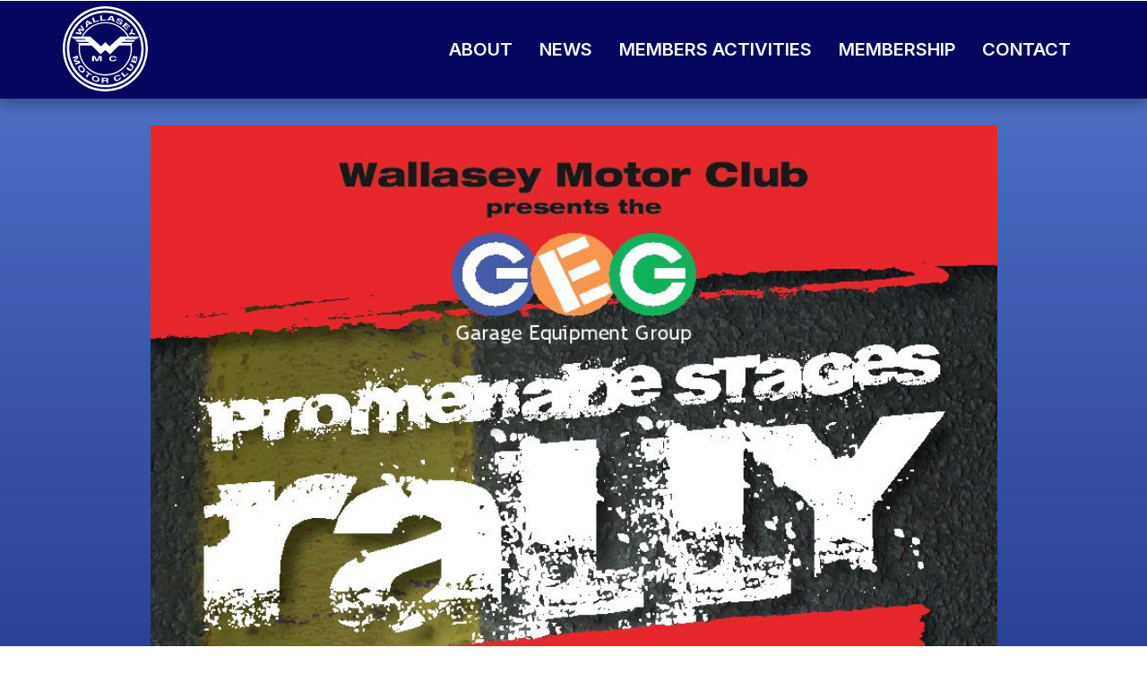

--- FILE ---
content_type: text/html; charset=UTF-8
request_url: https://wallaseymc.com/geg-promenade-stages-rally-regulations/
body_size: 14513
content:
<!doctype html>
<html lang="en-GB">

<head>

	<meta charset="utf-8">
	<meta http-equiv="X-UA-Compatible" content="IE=edge">
 	<meta name="viewport" content="width=device-width, initial-scale=1">
	
	<link rel="profile" href="https://gmpg.org/xfn/11">
	
	<link rel="pingback" href="https://wallaseymc.com/xmlrpc.php" />
	
	<!-- Latest compiled and minified CSS -->
	<link rel="stylesheet" href="https://stackpath.bootstrapcdn.com/bootstrap/3.4.1/css/bootstrap.min.css" integrity="sha384-HSMxcRTRxnN+Bdg0JdbxYKrThecOKuH5zCYotlSAcp1+c8xmyTe9GYg1l9a69psu" crossorigin="anonymous">

	<!-- Custom Fonts -->
	<link rel="preconnect" href="https://fonts.googleapis.com"> 
	<link rel="preconnect" href="https://fonts.gstatic.com" crossorigin> 
	<link href="https://fonts.googleapis.com/css2?family=Inter:wght@100;200;300;400;500;600;700;800;900&display=swap" rel="stylesheet">
	<link rel="stylesheet" href="https://cdnjs.cloudflare.com/ajax/libs/font-awesome/6.1.1/css/all.min.css">
	
	<!-- Custom styles for this template -->
	<link href="https://wallaseymc.com/wp-content/themes/wallaseymc/css/custom.css" rel="stylesheet">
	<link href="https://wallaseymc.com/wp-content/themes/wallaseymc/css/full-slider.css" rel="stylesheet">
	<link href="https://anijs.github.io/lib/anicollection/anicollection.css" rel="stylesheet" >
	
	<!-- Favicon -->	
	<link rel="apple-touch-icon" sizes="180x180" href="/apple-touch-icon.png">
<!-- 
	<link rel="icon" type="image/png" sizes="32x32" href="/favicon-32x32.png">
	<link rel="icon" type="image/png" sizes="16x16" href="/favicon-16x16.png">
	<link rel="manifest" href="/site.webmanifest">
 -->
	<meta name="msapplication-TileColor" content="#da532c">
	<meta name="theme-color" content="#ffffff">
	
	
	<!-- HTML5 shim and Respond.js for IE8 support of HTML5 elements and media queries -->
	 <!--[if lt IE 9]>
 	<script src="https://oss.maxcdn.com/html5shiv/3.7.2/html5shiv.min.js"></script>
 	<script src="https://oss.maxcdn.com/respond/1.4.2/respond.min.js"></script>
 	<![endif]-->
 	
	<title>GEG Promenade Stages Rally Regulations &#8211; Wallasey Motor Club</title>
<meta name='robots' content='max-image-preview:large' />
<link rel="alternate" type="application/rss+xml" title="Wallasey Motor Club &raquo; Feed" href="https://wallaseymc.com/feed/" />
<link rel="alternate" type="application/rss+xml" title="Wallasey Motor Club &raquo; Comments Feed" href="https://wallaseymc.com/comments/feed/" />
<link rel="alternate" type="application/rss+xml" title="Wallasey Motor Club &raquo; GEG Promenade Stages Rally Regulations Comments Feed" href="https://wallaseymc.com/geg-promenade-stages-rally-regulations/feed/" />
<link rel="alternate" title="oEmbed (JSON)" type="application/json+oembed" href="https://wallaseymc.com/wp-json/oembed/1.0/embed?url=https%3A%2F%2Fwallaseymc.com%2Fgeg-promenade-stages-rally-regulations%2F" />
<link rel="alternate" title="oEmbed (XML)" type="text/xml+oembed" href="https://wallaseymc.com/wp-json/oembed/1.0/embed?url=https%3A%2F%2Fwallaseymc.com%2Fgeg-promenade-stages-rally-regulations%2F&#038;format=xml" />
<style id='wp-img-auto-sizes-contain-inline-css'>
img:is([sizes=auto i],[sizes^="auto," i]){contain-intrinsic-size:3000px 1500px}
/*# sourceURL=wp-img-auto-sizes-contain-inline-css */
</style>
<style id='wp-emoji-styles-inline-css'>

	img.wp-smiley, img.emoji {
		display: inline !important;
		border: none !important;
		box-shadow: none !important;
		height: 1em !important;
		width: 1em !important;
		margin: 0 0.07em !important;
		vertical-align: -0.1em !important;
		background: none !important;
		padding: 0 !important;
	}
/*# sourceURL=wp-emoji-styles-inline-css */
</style>
<style id='wp-block-library-inline-css'>
:root{--wp-block-synced-color:#7a00df;--wp-block-synced-color--rgb:122,0,223;--wp-bound-block-color:var(--wp-block-synced-color);--wp-editor-canvas-background:#ddd;--wp-admin-theme-color:#007cba;--wp-admin-theme-color--rgb:0,124,186;--wp-admin-theme-color-darker-10:#006ba1;--wp-admin-theme-color-darker-10--rgb:0,107,160.5;--wp-admin-theme-color-darker-20:#005a87;--wp-admin-theme-color-darker-20--rgb:0,90,135;--wp-admin-border-width-focus:2px}@media (min-resolution:192dpi){:root{--wp-admin-border-width-focus:1.5px}}.wp-element-button{cursor:pointer}:root .has-very-light-gray-background-color{background-color:#eee}:root .has-very-dark-gray-background-color{background-color:#313131}:root .has-very-light-gray-color{color:#eee}:root .has-very-dark-gray-color{color:#313131}:root .has-vivid-green-cyan-to-vivid-cyan-blue-gradient-background{background:linear-gradient(135deg,#00d084,#0693e3)}:root .has-purple-crush-gradient-background{background:linear-gradient(135deg,#34e2e4,#4721fb 50%,#ab1dfe)}:root .has-hazy-dawn-gradient-background{background:linear-gradient(135deg,#faaca8,#dad0ec)}:root .has-subdued-olive-gradient-background{background:linear-gradient(135deg,#fafae1,#67a671)}:root .has-atomic-cream-gradient-background{background:linear-gradient(135deg,#fdd79a,#004a59)}:root .has-nightshade-gradient-background{background:linear-gradient(135deg,#330968,#31cdcf)}:root .has-midnight-gradient-background{background:linear-gradient(135deg,#020381,#2874fc)}:root{--wp--preset--font-size--normal:16px;--wp--preset--font-size--huge:42px}.has-regular-font-size{font-size:1em}.has-larger-font-size{font-size:2.625em}.has-normal-font-size{font-size:var(--wp--preset--font-size--normal)}.has-huge-font-size{font-size:var(--wp--preset--font-size--huge)}.has-text-align-center{text-align:center}.has-text-align-left{text-align:left}.has-text-align-right{text-align:right}.has-fit-text{white-space:nowrap!important}#end-resizable-editor-section{display:none}.aligncenter{clear:both}.items-justified-left{justify-content:flex-start}.items-justified-center{justify-content:center}.items-justified-right{justify-content:flex-end}.items-justified-space-between{justify-content:space-between}.screen-reader-text{border:0;clip-path:inset(50%);height:1px;margin:-1px;overflow:hidden;padding:0;position:absolute;width:1px;word-wrap:normal!important}.screen-reader-text:focus{background-color:#ddd;clip-path:none;color:#444;display:block;font-size:1em;height:auto;left:5px;line-height:normal;padding:15px 23px 14px;text-decoration:none;top:5px;width:auto;z-index:100000}html :where(.has-border-color){border-style:solid}html :where([style*=border-top-color]){border-top-style:solid}html :where([style*=border-right-color]){border-right-style:solid}html :where([style*=border-bottom-color]){border-bottom-style:solid}html :where([style*=border-left-color]){border-left-style:solid}html :where([style*=border-width]){border-style:solid}html :where([style*=border-top-width]){border-top-style:solid}html :where([style*=border-right-width]){border-right-style:solid}html :where([style*=border-bottom-width]){border-bottom-style:solid}html :where([style*=border-left-width]){border-left-style:solid}html :where(img[class*=wp-image-]){height:auto;max-width:100%}:where(figure){margin:0 0 1em}html :where(.is-position-sticky){--wp-admin--admin-bar--position-offset:var(--wp-admin--admin-bar--height,0px)}@media screen and (max-width:600px){html :where(.is-position-sticky){--wp-admin--admin-bar--position-offset:0px}}

/*# sourceURL=wp-block-library-inline-css */
</style><style id='global-styles-inline-css'>
:root{--wp--preset--aspect-ratio--square: 1;--wp--preset--aspect-ratio--4-3: 4/3;--wp--preset--aspect-ratio--3-4: 3/4;--wp--preset--aspect-ratio--3-2: 3/2;--wp--preset--aspect-ratio--2-3: 2/3;--wp--preset--aspect-ratio--16-9: 16/9;--wp--preset--aspect-ratio--9-16: 9/16;--wp--preset--color--black: #000000;--wp--preset--color--cyan-bluish-gray: #abb8c3;--wp--preset--color--white: #ffffff;--wp--preset--color--pale-pink: #f78da7;--wp--preset--color--vivid-red: #cf2e2e;--wp--preset--color--luminous-vivid-orange: #ff6900;--wp--preset--color--luminous-vivid-amber: #fcb900;--wp--preset--color--light-green-cyan: #7bdcb5;--wp--preset--color--vivid-green-cyan: #00d084;--wp--preset--color--pale-cyan-blue: #8ed1fc;--wp--preset--color--vivid-cyan-blue: #0693e3;--wp--preset--color--vivid-purple: #9b51e0;--wp--preset--gradient--vivid-cyan-blue-to-vivid-purple: linear-gradient(135deg,rgb(6,147,227) 0%,rgb(155,81,224) 100%);--wp--preset--gradient--light-green-cyan-to-vivid-green-cyan: linear-gradient(135deg,rgb(122,220,180) 0%,rgb(0,208,130) 100%);--wp--preset--gradient--luminous-vivid-amber-to-luminous-vivid-orange: linear-gradient(135deg,rgb(252,185,0) 0%,rgb(255,105,0) 100%);--wp--preset--gradient--luminous-vivid-orange-to-vivid-red: linear-gradient(135deg,rgb(255,105,0) 0%,rgb(207,46,46) 100%);--wp--preset--gradient--very-light-gray-to-cyan-bluish-gray: linear-gradient(135deg,rgb(238,238,238) 0%,rgb(169,184,195) 100%);--wp--preset--gradient--cool-to-warm-spectrum: linear-gradient(135deg,rgb(74,234,220) 0%,rgb(151,120,209) 20%,rgb(207,42,186) 40%,rgb(238,44,130) 60%,rgb(251,105,98) 80%,rgb(254,248,76) 100%);--wp--preset--gradient--blush-light-purple: linear-gradient(135deg,rgb(255,206,236) 0%,rgb(152,150,240) 100%);--wp--preset--gradient--blush-bordeaux: linear-gradient(135deg,rgb(254,205,165) 0%,rgb(254,45,45) 50%,rgb(107,0,62) 100%);--wp--preset--gradient--luminous-dusk: linear-gradient(135deg,rgb(255,203,112) 0%,rgb(199,81,192) 50%,rgb(65,88,208) 100%);--wp--preset--gradient--pale-ocean: linear-gradient(135deg,rgb(255,245,203) 0%,rgb(182,227,212) 50%,rgb(51,167,181) 100%);--wp--preset--gradient--electric-grass: linear-gradient(135deg,rgb(202,248,128) 0%,rgb(113,206,126) 100%);--wp--preset--gradient--midnight: linear-gradient(135deg,rgb(2,3,129) 0%,rgb(40,116,252) 100%);--wp--preset--font-size--small: 13px;--wp--preset--font-size--medium: 20px;--wp--preset--font-size--large: 36px;--wp--preset--font-size--x-large: 42px;--wp--preset--spacing--20: 0.44rem;--wp--preset--spacing--30: 0.67rem;--wp--preset--spacing--40: 1rem;--wp--preset--spacing--50: 1.5rem;--wp--preset--spacing--60: 2.25rem;--wp--preset--spacing--70: 3.38rem;--wp--preset--spacing--80: 5.06rem;--wp--preset--shadow--natural: 6px 6px 9px rgba(0, 0, 0, 0.2);--wp--preset--shadow--deep: 12px 12px 50px rgba(0, 0, 0, 0.4);--wp--preset--shadow--sharp: 6px 6px 0px rgba(0, 0, 0, 0.2);--wp--preset--shadow--outlined: 6px 6px 0px -3px rgb(255, 255, 255), 6px 6px rgb(0, 0, 0);--wp--preset--shadow--crisp: 6px 6px 0px rgb(0, 0, 0);}:where(.is-layout-flex){gap: 0.5em;}:where(.is-layout-grid){gap: 0.5em;}body .is-layout-flex{display: flex;}.is-layout-flex{flex-wrap: wrap;align-items: center;}.is-layout-flex > :is(*, div){margin: 0;}body .is-layout-grid{display: grid;}.is-layout-grid > :is(*, div){margin: 0;}:where(.wp-block-columns.is-layout-flex){gap: 2em;}:where(.wp-block-columns.is-layout-grid){gap: 2em;}:where(.wp-block-post-template.is-layout-flex){gap: 1.25em;}:where(.wp-block-post-template.is-layout-grid){gap: 1.25em;}.has-black-color{color: var(--wp--preset--color--black) !important;}.has-cyan-bluish-gray-color{color: var(--wp--preset--color--cyan-bluish-gray) !important;}.has-white-color{color: var(--wp--preset--color--white) !important;}.has-pale-pink-color{color: var(--wp--preset--color--pale-pink) !important;}.has-vivid-red-color{color: var(--wp--preset--color--vivid-red) !important;}.has-luminous-vivid-orange-color{color: var(--wp--preset--color--luminous-vivid-orange) !important;}.has-luminous-vivid-amber-color{color: var(--wp--preset--color--luminous-vivid-amber) !important;}.has-light-green-cyan-color{color: var(--wp--preset--color--light-green-cyan) !important;}.has-vivid-green-cyan-color{color: var(--wp--preset--color--vivid-green-cyan) !important;}.has-pale-cyan-blue-color{color: var(--wp--preset--color--pale-cyan-blue) !important;}.has-vivid-cyan-blue-color{color: var(--wp--preset--color--vivid-cyan-blue) !important;}.has-vivid-purple-color{color: var(--wp--preset--color--vivid-purple) !important;}.has-black-background-color{background-color: var(--wp--preset--color--black) !important;}.has-cyan-bluish-gray-background-color{background-color: var(--wp--preset--color--cyan-bluish-gray) !important;}.has-white-background-color{background-color: var(--wp--preset--color--white) !important;}.has-pale-pink-background-color{background-color: var(--wp--preset--color--pale-pink) !important;}.has-vivid-red-background-color{background-color: var(--wp--preset--color--vivid-red) !important;}.has-luminous-vivid-orange-background-color{background-color: var(--wp--preset--color--luminous-vivid-orange) !important;}.has-luminous-vivid-amber-background-color{background-color: var(--wp--preset--color--luminous-vivid-amber) !important;}.has-light-green-cyan-background-color{background-color: var(--wp--preset--color--light-green-cyan) !important;}.has-vivid-green-cyan-background-color{background-color: var(--wp--preset--color--vivid-green-cyan) !important;}.has-pale-cyan-blue-background-color{background-color: var(--wp--preset--color--pale-cyan-blue) !important;}.has-vivid-cyan-blue-background-color{background-color: var(--wp--preset--color--vivid-cyan-blue) !important;}.has-vivid-purple-background-color{background-color: var(--wp--preset--color--vivid-purple) !important;}.has-black-border-color{border-color: var(--wp--preset--color--black) !important;}.has-cyan-bluish-gray-border-color{border-color: var(--wp--preset--color--cyan-bluish-gray) !important;}.has-white-border-color{border-color: var(--wp--preset--color--white) !important;}.has-pale-pink-border-color{border-color: var(--wp--preset--color--pale-pink) !important;}.has-vivid-red-border-color{border-color: var(--wp--preset--color--vivid-red) !important;}.has-luminous-vivid-orange-border-color{border-color: var(--wp--preset--color--luminous-vivid-orange) !important;}.has-luminous-vivid-amber-border-color{border-color: var(--wp--preset--color--luminous-vivid-amber) !important;}.has-light-green-cyan-border-color{border-color: var(--wp--preset--color--light-green-cyan) !important;}.has-vivid-green-cyan-border-color{border-color: var(--wp--preset--color--vivid-green-cyan) !important;}.has-pale-cyan-blue-border-color{border-color: var(--wp--preset--color--pale-cyan-blue) !important;}.has-vivid-cyan-blue-border-color{border-color: var(--wp--preset--color--vivid-cyan-blue) !important;}.has-vivid-purple-border-color{border-color: var(--wp--preset--color--vivid-purple) !important;}.has-vivid-cyan-blue-to-vivid-purple-gradient-background{background: var(--wp--preset--gradient--vivid-cyan-blue-to-vivid-purple) !important;}.has-light-green-cyan-to-vivid-green-cyan-gradient-background{background: var(--wp--preset--gradient--light-green-cyan-to-vivid-green-cyan) !important;}.has-luminous-vivid-amber-to-luminous-vivid-orange-gradient-background{background: var(--wp--preset--gradient--luminous-vivid-amber-to-luminous-vivid-orange) !important;}.has-luminous-vivid-orange-to-vivid-red-gradient-background{background: var(--wp--preset--gradient--luminous-vivid-orange-to-vivid-red) !important;}.has-very-light-gray-to-cyan-bluish-gray-gradient-background{background: var(--wp--preset--gradient--very-light-gray-to-cyan-bluish-gray) !important;}.has-cool-to-warm-spectrum-gradient-background{background: var(--wp--preset--gradient--cool-to-warm-spectrum) !important;}.has-blush-light-purple-gradient-background{background: var(--wp--preset--gradient--blush-light-purple) !important;}.has-blush-bordeaux-gradient-background{background: var(--wp--preset--gradient--blush-bordeaux) !important;}.has-luminous-dusk-gradient-background{background: var(--wp--preset--gradient--luminous-dusk) !important;}.has-pale-ocean-gradient-background{background: var(--wp--preset--gradient--pale-ocean) !important;}.has-electric-grass-gradient-background{background: var(--wp--preset--gradient--electric-grass) !important;}.has-midnight-gradient-background{background: var(--wp--preset--gradient--midnight) !important;}.has-small-font-size{font-size: var(--wp--preset--font-size--small) !important;}.has-medium-font-size{font-size: var(--wp--preset--font-size--medium) !important;}.has-large-font-size{font-size: var(--wp--preset--font-size--large) !important;}.has-x-large-font-size{font-size: var(--wp--preset--font-size--x-large) !important;}
/*# sourceURL=global-styles-inline-css */
</style>

<style id='classic-theme-styles-inline-css'>
/*! This file is auto-generated */
.wp-block-button__link{color:#fff;background-color:#32373c;border-radius:9999px;box-shadow:none;text-decoration:none;padding:calc(.667em + 2px) calc(1.333em + 2px);font-size:1.125em}.wp-block-file__button{background:#32373c;color:#fff;text-decoration:none}
/*# sourceURL=/wp-includes/css/classic-themes.min.css */
</style>
<link rel='stylesheet' id='contact-form-7-css' href='https://wallaseymc.com/wp-content/plugins/contact-form-7/includes/css/styles.css?ver=6.1.4' media='all' />
<link rel='stylesheet' id='cookie-law-info-css' href='https://wallaseymc.com/wp-content/plugins/cookie-law-info/legacy/public/css/cookie-law-info-public.css?ver=3.3.9.1' media='all' />
<link rel='stylesheet' id='cookie-law-info-gdpr-css' href='https://wallaseymc.com/wp-content/plugins/cookie-law-info/legacy/public/css/cookie-law-info-gdpr.css?ver=3.3.9.1' media='all' />
<link rel='stylesheet' id='dashicons-css' href='https://wallaseymc.com/wp-includes/css/dashicons.min.css?ver=21d1de3279a148ccadbb480ddbc3bb56' media='all' />
<link rel='stylesheet' id='to-top-css' href='https://wallaseymc.com/wp-content/plugins/to-top/public/css/to-top-public.css?ver=2.5.5' media='all' />
<link rel='stylesheet' id='wallasey-motor-club-style-css' href='https://wallaseymc.com/wp-content/themes/wallaseymc/style.css?ver=1.0.0' media='all' />
<link rel='stylesheet' id='tablepress-default-css' href='https://wallaseymc.com/wp-content/tablepress-combined.min.css?ver=52' media='all' />
<script async='async' src="https://wallaseymc.com/wp-includes/js/jquery/jquery.min.js?ver=3.7.1" id="jquery-core-js"></script>
<script async='async' src="https://wallaseymc.com/wp-includes/js/jquery/jquery-migrate.min.js?ver=3.4.1" id="jquery-migrate-js"></script>
<script id="cookie-law-info-js-extra">
var Cli_Data = {"nn_cookie_ids":[],"cookielist":[],"non_necessary_cookies":[],"ccpaEnabled":"","ccpaRegionBased":"","ccpaBarEnabled":"","strictlyEnabled":["necessary","obligatoire"],"ccpaType":"gdpr","js_blocking":"1","custom_integration":"","triggerDomRefresh":"","secure_cookies":""};
var cli_cookiebar_settings = {"animate_speed_hide":"500","animate_speed_show":"500","background":"#FFF","border":"#b1a6a6c2","border_on":"","button_1_button_colour":"#61a229","button_1_button_hover":"#4e8221","button_1_link_colour":"#fff","button_1_as_button":"1","button_1_new_win":"","button_2_button_colour":"#333","button_2_button_hover":"#292929","button_2_link_colour":"#444","button_2_as_button":"","button_2_hidebar":"","button_3_button_colour":"#dedfe0","button_3_button_hover":"#b2b2b3","button_3_link_colour":"#333333","button_3_as_button":"1","button_3_new_win":"","button_4_button_colour":"#dedfe0","button_4_button_hover":"#b2b2b3","button_4_link_colour":"#333333","button_4_as_button":"1","button_7_button_colour":"#61a229","button_7_button_hover":"#4e8221","button_7_link_colour":"#fff","button_7_as_button":"1","button_7_new_win":"","font_family":"inherit","header_fix":"","notify_animate_hide":"1","notify_animate_show":"","notify_div_id":"#cookie-law-info-bar","notify_position_horizontal":"right","notify_position_vertical":"bottom","scroll_close":"","scroll_close_reload":"","accept_close_reload":"","reject_close_reload":"","showagain_tab":"","showagain_background":"#fff","showagain_border":"#000","showagain_div_id":"#cookie-law-info-again","showagain_x_position":"100px","text":"#333333","show_once_yn":"","show_once":"10000","logging_on":"","as_popup":"","popup_overlay":"1","bar_heading_text":"","cookie_bar_as":"banner","popup_showagain_position":"bottom-right","widget_position":"left"};
var log_object = {"ajax_url":"https://wallaseymc.com/wp-admin/admin-ajax.php"};
//# sourceURL=cookie-law-info-js-extra
</script>
<script async='async' src="https://wallaseymc.com/wp-content/plugins/cookie-law-info/legacy/public/js/cookie-law-info-public.js?ver=3.3.9.1" id="cookie-law-info-js"></script>
<script id="to-top-js-extra">
var to_top_options = {"scroll_offset":"100","icon_opacity":"50","style":"icon","icon_type":"dashicons-arrow-up-alt2","icon_color":"#ffffff","icon_bg_color":"#070760","icon_size":"32","border_radius":"5","image":"https://wallaseymc.com/wp-content/plugins/to-top/admin/images/default.png","image_width":"65","image_alt":"","location":"bottom-right","margin_x":"20","margin_y":"20","show_on_admin":"0","enable_autohide":"0","autohide_time":"2","enable_hide_small_device":"0","small_device_max_width":"640","reset":"0"};
//# sourceURL=to-top-js-extra
</script>
<script async async='async' src="https://wallaseymc.com/wp-content/plugins/to-top/public/js/to-top-public.js?ver=2.5.5" id="to-top-js"></script>
<link rel="https://api.w.org/" href="https://wallaseymc.com/wp-json/" /><link rel="alternate" title="JSON" type="application/json" href="https://wallaseymc.com/wp-json/wp/v2/posts/1926" /><link rel="EditURI" type="application/rsd+xml" title="RSD" href="https://wallaseymc.com/xmlrpc.php?rsd" />
<link rel="canonical" href="https://wallaseymc.com/geg-promenade-stages-rally-regulations/" />
		<script type="text/javascript">
			var _statcounter = _statcounter || [];
			_statcounter.push({"tags": {"author": "admin"}});
		</script>
		<link rel="pingback" href="https://wallaseymc.com/xmlrpc.php"><!-- To Top Custom CSS --><style type='text/css'>#to_top_scrollup {background-color: #070760;}</style><link rel='stylesheet' id='cookie-law-info-table-css' href='https://wallaseymc.com/wp-content/plugins/cookie-law-info/legacy/public/css/cookie-law-info-table.css?ver=3.3.9.1' media='all' />
</head>

<body data-rsssl=1>
	<header>

		<nav class="navbar navbar-custom" role="navigation">
		
		
		   <div class="container">
			 <!-- Brand and toggle get grouped for better mobile display -->
			 <div class="navbar-header">
				 <button type="button" class="navbar-toggle" data-toggle="collapse" data-target="#bs-example-navbar-collapse-1">
                    <span class="sr-only">Toggle navigation</span> Menu <i class="fas fa-bars"></i>
                </button>
			 
                    <!-- logo object
                     <a class="navbar-brand" href="https://wallaseymc.com/">
                       <object type="image/svg+xml" data="logo.svg" class="logo">
                           Logo
                       </object>
                    </a>
                     end logo object -->

                    <!-- logo inline svg
                    <a class="navbar-brand" href="https://wallaseymc.com/">
                        <svg xmlns="http://www.w3.org/2000/svg" xmlns:xlink="http://www.w3.org/1999/xlink" version="1.1" id="Layer_1" x="0px" y="0px" viewBox="0 0 612 612" enable-background="new 0 0 612 612" xml:space="preserve"><g xmlns:svg="http://www.w3.org/2000/svg" xmlns:sodipodi="http://sodipodi.sourceforge.net/DTD/sodipodi-0.dtd" xmlns:rdf="http://www.w3.org/1999/02/22-rdf-syntax-ns#" xmlns:dc="http://purl.org/dc/elements/1.1/" xmlns:cc="http://creativecommons.org/ns#" xmlns:inkscape="http://www.inkscape.org/namespaces/inkscape" id="solid" sodipodi:docname="twitter_bootstrap_logo.svg" inkscape:version="0.48.1 r9760"><path id="bg" fill="#563D7C" d="M612 510c0 56.1-45.9 102-102 102H102C45.9 612 0 566.1 0 510V102C0 45.9 45.9 0 102 0h408c56.1 0 102 45.9 102 102V510z"/><g id="B" enable-background="new    "><path fill="#FFFFFF" d="M166.3 133h173.5c32 0 57.7 7.3 77 22s29 36.8 29 66.5c0 18-4.4 33.4-13.2 46.2 -8.8 12.8-21.4 22.8-37.8 29.8v1c22 4.7 38.7 15.1 50 31.2 11.3 16.2 17 36.4 17 60.8 0 14-2.5 27.1-7.5 39.2 -5 12.2-12.8 22.7-23.5 31.5s-24.3 15.8-41 21 -36.5 7.8-59.5 7.8h-164L166.3 133 166.3 133zM228.8 282.5h102c15 0 27.5-4.2 37.5-12.8s15-20.8 15-36.8c0-18-4.5-30.7-13.5-38s-22-11-39-11h-102L228.8 282.5 228.8 282.5zM228.8 439h110.5c19 0 33.8-4.9 44.2-14.8 10.5-9.8 15.8-23.8 15.8-41.8 0-17.7-5.2-31.2-15.8-40.8s-25.2-14.2-44.2-14.2H228.8V439z"/></g></g></svg>
					</a>
					 end logo inline svg -->

                    <!-- logo img svg-->
                    <a class="navbar-brand" href="https://wallaseymc.com/">
                        <img src="https://wallaseymc.com/wp-content/themes/wallaseymc/img/navbar-logo.svg">
                        <!--img src="" alt="logo"-->
                    </a>
                    <!--end logo img svg -->

            </div>
            
				 <div id="bs-example-navbar-collapse-1" class="collapse navbar-collapse"><ul id="menu-primary" class="nav navbar-nav navbar-right"><li itemscope="itemscope" itemtype="https://www.schema.org/SiteNavigationElement" id="menu-item-2371" class="menu-item menu-item-type-custom menu-item-object-custom menu-item-has-children menu-item-2371 dropdown"><a title="About" href="#" data-toggle="dropdown" class="dropdown-toggle" aria-haspopup="true">About <span class="caret"></span></a>
<ul role="menu" class=" dropdown-menu" >
	<li itemscope="itemscope" itemtype="https://www.schema.org/SiteNavigationElement" id="menu-item-435" class="menu-item menu-item-type-post_type menu-item-object-page menu-item-435"><a title="History" href="https://wallaseymc.com/about/history/">History</a></li>
	<li itemscope="itemscope" itemtype="https://www.schema.org/SiteNavigationElement" id="menu-item-428" class="menu-item menu-item-type-post_type menu-item-object-page menu-item-428"><a title="Meeting Venue" href="https://wallaseymc.com/about/meeting-venue-info/">Meeting Venue</a></li>
	<li itemscope="itemscope" itemtype="https://www.schema.org/SiteNavigationElement" id="menu-item-434" class="menu-item menu-item-type-post_type menu-item-object-page menu-item-434"><a title="Newsletters" href="https://wallaseymc.com/about/newsletters/">Newsletters</a></li>
	<li itemscope="itemscope" itemtype="https://www.schema.org/SiteNavigationElement" id="menu-item-430" class="menu-item menu-item-type-post_type menu-item-object-page menu-item-430"><a title="Championships" href="https://wallaseymc.com/about/championships/">Championships</a></li>
	<li itemscope="itemscope" itemtype="https://www.schema.org/SiteNavigationElement" id="menu-item-2386" class="menu-item menu-item-type-post_type menu-item-object-page menu-item-2386"><a title="Merchandise" href="https://wallaseymc.com/about/merchandise/">Merchandise</a></li>
</ul>
</li>
<li itemscope="itemscope" itemtype="https://www.schema.org/SiteNavigationElement" id="menu-item-2370" class="menu-item menu-item-type-post_type menu-item-object-page menu-item-2370"><a title="News" href="https://wallaseymc.com/news/">News</a></li>
<li itemscope="itemscope" itemtype="https://www.schema.org/SiteNavigationElement" id="menu-item-2755" class="menu-item menu-item-type-custom menu-item-object-custom menu-item-2755"><a title="Members Activities" href="https://wallaseymc.com/category/members-activities/">Members Activities</a></li>
<li itemscope="itemscope" itemtype="https://www.schema.org/SiteNavigationElement" id="menu-item-431" class="menu-item menu-item-type-post_type menu-item-object-page menu-item-431"><a title="Membership" href="https://wallaseymc.com/membership/">Membership</a></li>
<li itemscope="itemscope" itemtype="https://www.schema.org/SiteNavigationElement" id="menu-item-433" class="menu-item menu-item-type-post_type menu-item-object-page menu-item-433"><a title="Contact" href="https://wallaseymc.com/contacts/">Contact</a></li>
</ul></div>			 </div>
			 
		 </nav>
		 
		 
		 
	</header>

<main id="primary" class="site-main">


<div class="container-fluid blue-gradient-top">
	<div class="container">
		<div class="row">
		
			<div class="col-lg-1 col-md-1 col-sm-1 hidden-xs"></div>

			<div class="col-lg-10 col-md-10 col-sm-10 col-xs-12 top-margin">
				<img width="100%" src="https://wallaseymc.com/wp-content/uploads/2018/07/GEG-Prom-Rally-Regulations-2018-COVER.jpg">			</div>
			
			<div class="col-lg-1 col-md-1 col-sm-1 hidden-xs"></div>

		</div>
	</div>	
</div>
	
	<div class="container">
		<div class="row">
	
				<div class="col-lg-1 col-md-1 col-sm-1 hidden-xs"></div>
			
				<div class="col-lg-10 col-md-10 col-sm-10 col-xs-12">
					<article class="content">	
						<h1>GEG Promenade Stages Rally Regulations</h1>
						<hr />				
						<p>The Regulations for this years GEG Garage Equipment Promenade Stages Rally are now available to download here <a href="https://wallaseymc.com/wp-content/uploads/2018/07/Wallasey-Motor-Club-Regulations-2018-WEB.pdf">Wallasey Motor Club Regulations 2018 &#8211; WEB</a></p>
<p>Entries will open at 9am on Saturday 14th July and can be submitted on line <a href="https://www.rallies.info/webentry/2018/promenade/webentry.php">here</a></p>
<p>Or alternatively you can download the entry form here <a href="https://wallaseymc.com/wp-content/uploads/2018/07/Entry-Form-final-2018.pdf">Entry Form final 2018</a></p>
<p>Payment can also be made via <a href="https://stripe.com/gb?&amp;utm_campaign=paid_brand&amp;utm_medium=cpc&amp;utm_source=google&amp;ad_content=275941291321&amp;utm_term=stripe&amp;utm_matchtype=e&amp;utm_adposition1t1&amp;utm_device=c&amp;gclid=EAIaIQobChMI66u98c-K3AIVwp8bCh209w7tEAAYASAAEgJxD_D_BwE">Stripe</a> by using the email address:- entries@wallaseymc.com</p>
<p>The unseeded entry list is available to view<a href="https://www.rallies.info/webentry/2018/promenade/entries.php?type=u"> here</a></p>
<p>Please Note: As per the Regulations, all entries will be accepted in order of payment receipt until 85 entries have been received. Ten places will then be held open until the closing date and these will be allocated at the Organisers discretion, with preference being given to Championship contenders.</p>
<p>&nbsp;</p>
					</article>
				</div>
		
				<div class="col-lg-1 col-md-1 col-sm-1 hidden-xs"></div>
			
		</div>
	</div>			
		
			
		


<div class="container">
	<div class="row center add-this animatable bounceIn animationDelayLong">
		<div class="col-xs-12">
		
                <!-- Go to www.addthis.com/dashboard to customize your tools --> 
                <div class="addthis_inline_share_toolbox"></div> 

            
		</div>
	</div>
</div> 


<!-- MEMBERSHIP -->

<div class="container-fluid orange">

	<div class="container">
		<div class="row">
			<div class="col-lg-12 col-md-12 col-sm-12 col-xs-12">
				
				<div class="container">
					<div class="row">
						<div class="col-lg-4 col-md-4 col-sm-4 col-xs-12">
							<div class="col-md-4 col-sm-5 col-xs-6"><i class="fa-solid fa-location-dot member-icons"></i></div>
							<div class="col-md-8 col-sm-7 col-xs-6"><h3 class="members">Where</h3><p class="members">Bridge Street<br />Port Sunlight<br />CH62 4UP</p>
							</div>
						</div>
						<div class="col-lg-4 col-md-4 col-sm-4 col-xs-12">
							<div class="col-md-4 col-sm-5 col-xs-6"><i class="fa-solid fa-stopwatch member-icons"></i></div>
							<div class="col-md-8 col-sm-7 col-xs-6"><h3 class="members">When</h3><p class="members">Lyceum Social Club<br />Monday Evenings<br />9:00pm</p>
							</div>
						</div>
						<div class="col-lg-4 col-md-4 col-sm-4 col-xs-12">
							<div class="col-md-4 col-sm-5 col-xs-6"><i class="fa-solid fa-id-badge member-icons"></i></div>
							<div class="col-md-8 col-sm-7 col-xs-6"><h3 class="members">Fees</h3><p class="members">Annual<br />Memberships<br />ONLY £17.50</p>
							</div>
						</div>
					</div>
				</div>
			
			</div>
		</div>
		<div class="row">
			<div class="col-lg-12 col-md-12 col-sm-12 col-xs-12">
				<a class="btn-general btn-block animatable bounceIn animationDelayLong" href="https://www.wallaseymc.com/membership/" role="button"><i class="fa-solid fa-car-burst"></i> Join Wallasey MC</a>
			</div>
		</div>	
	</div>	
			
</div>	 
	

</main><!-- #main -->

<!-- RELATED ARTICLES -->

<div class="container-fluid blue-gradient">

<div class="container">
		<div class="row">
			<div class="col-lg-12 col-md-12 col-sm-12 col-xs-12">					
					<h3 class="latest-news">Latest Club News</h3>
			</div>
		</div>
	</div>			


	<div class="container">
		<div class="row display-flex">
			
			 
						
			
					<div class="col-lg-4 col-md-4 col-sm-4 col-xs-12 block-pane animatable fadeInDown">
					<div class="post-2862 post type-post status-publish format-standard has-post-thumbnail hentry category-latest-news-news" id="post-2862">
						<article>			
							<div class="block-image box-shadow">
								<a href="https://wallaseymc.com/agm-monday-23rd-february/">
									<img width="100%" src="https://wallaseymc.com/wp-content/uploads/2018/02/wmc-logo.png">								</a>
							</div>
							<div class="block-category">
								<i class="fas fa-calendar-alt"></i> 20th January 2026								<i class="far fa-newspaper article-info-icon"></i>
									<span class="post-category"><a href="https://wallaseymc.com/category/latest-news-news/">Latest News</a></span>							</div>	
							<div class="block-info-dark"><h3 class="block-title block-title-dark"><a href="https://wallaseymc.com/agm-monday-23rd-february/">AGM Monday 23rd February</a></h3><p>The 2026 Annual General Meeting is open to all members and the Committee genuinely urges you to participate.  If you have not re-joined for 2026, we encourage you to do<a class="readmore" 
 href="https://wallaseymc.com/agm-monday-23rd-february/"> Read More <i class="far fa-arrow-alt-circle-right"></i></a></p>
</div>	
							<div class="block-date"></div>
						</article>
					</div>
					</div>
			

						
			
					<div class="col-lg-4 col-md-4 col-sm-4 col-xs-12 block-pane animatable fadeInDown">
					<div class="post-2859 post type-post status-publish format-standard has-post-thumbnail hentry category-latest-news-news" id="post-2859">
						<article>			
							<div class="block-image box-shadow">
								<a href="https://wallaseymc.com/annual-awards-evening-saturday-21st-february/">
									<img width="100%" src="https://wallaseymc.com/wp-content/uploads/2022/06/three-gold-trophies-1024x683.jpg">								</a>
							</div>
							<div class="block-category">
								<i class="fas fa-calendar-alt"></i> 19th January 2026								<i class="far fa-newspaper article-info-icon"></i>
									<span class="post-category"><a href="https://wallaseymc.com/category/latest-news-news/">Latest News</a></span>							</div>	
							<div class="block-info-dark"><h3 class="block-title block-title-dark"><a href="https://wallaseymc.com/annual-awards-evening-saturday-21st-february/">Annual Awards Evening Saturday 21st February</a></h3><p>The Club’s 2025 Annual Awards Evening  will take place on the evening of Saturday 21st of February 2026. This year the Club have decided to maintain a less formal Awards<a class="readmore" 
 href="https://wallaseymc.com/annual-awards-evening-saturday-21st-february/"> Read More <i class="far fa-arrow-alt-circle-right"></i></a></p>
</div>	
							<div class="block-date"></div>
						</article>
					</div>
					</div>
			

						
			
					<div class="col-lg-4 col-md-4 col-sm-4 col-xs-12 block-pane animatable fadeInDown">
					<div class="post-2854 post type-post status-publish format-standard hentry category-latest-news-news" id="post-2854">
						<article>			
							<div class="block-image box-shadow">
								<a href="https://wallaseymc.com/time-to-renew-your-membership-4/">
																		<img src="https://wallaseymc.com/wp-content/themes/wallaseymc/img/fallback.jpg" class="img-responsive" alt="Time to renew your Membership" />
																	</a>
							</div>
							<div class="block-category">
								<i class="fas fa-calendar-alt"></i> 7th January 2026								<i class="far fa-newspaper article-info-icon"></i>
									<span class="post-category"><a href="https://wallaseymc.com/category/latest-news-news/">Latest News</a></span>							</div>	
							<div class="block-info-dark"><h3 class="block-title block-title-dark"><a href="https://wallaseymc.com/time-to-renew-your-membership-4/">Time to renew your Membership</a></h3><p>It&#8217;s easy to join Wallasey Motor Club, single member subscription is £17.50 per year running 1st January to the 31st December. There is also a joint membership membership available, full<a class="readmore" 
 href="https://wallaseymc.com/time-to-renew-your-membership-4/"> Read More <i class="far fa-arrow-alt-circle-right"></i></a></p>
</div>	
							<div class="block-date"></div>
						</article>
					</div>
					</div>
			

				
								
		</div>
	</div>			
</div>	


	
	
	<footer class="site-footer">
	
	
		<div class="container-fluid">
			<div class="container">
				
				<div class="row">
					<div class="col-md-2 col-sm-1 hidden-xs top-margin"></div>
					<div class="col-md-4 col-sm-5 col-xs-12 top-margin"><p><img src="https://wallaseymc.com/wp-content/themes/wallaseymc/img/recognised-club.png" class="animatable bounceIn animationDelayMed"></p></div>
					<div class="col-md-4 col-sm-5 col-xs-12 top-margin">
						<ul class="list-inline social-buttons animatable bounceIn animationDelayLong">
							<li><a href="https://twitter.com/#"><i class="fab fa-twitter"></i></a></li>
							<li><a href="https://www.facebook.com/#/"><i class="fab fa-facebook-f"></i></a></li>
							<li><a href="https://www.instagram.com/#/"><i class="fab fa-instagram"></i></a></li>
							<li><a href="#"><i class="fab fa-youtube"></i></a></li>
						</ul>
					</div>
					<div class="col-md-2 col-sm-1 hidden-xs top-margin"></div>
				</div>
				
				<div class="row">
					<div class="col-md-2 col-sm-1 hidden-xs top-margin"></div>
					<div class="col-md-8 col-sm-10 col-xs-12">
						<p><a href="https://www.motorsportuk.org/racewithrespect/"><img src="https://wallaseymc.com/wp-content/uploads/2023/06/MUK_Race-With-Respect_HORIZONTAL_1000px.png" class="animatable bounceIn animationDelayMed"></a></p>		
					</div>
					<div class="col-md-2 col-sm-1 hidden-xs top-margin"></div>
				</div>
        
				<div class="row">
					<div class="col-md-12">
						
						
						<p class="center">Copyright &copy; 2026 Wallasey Motor Club Limited. All rights are reserved. All intellectual property rights, including copyright, in the content found on this site belong to Wallasey Motor Club Limited. Registered Office: 2 Litcham Close, Upton, Wirral, England, CH49 4GN. Registered No. 01241108. <a href="https://www.wallaseymc.com/privacy-policy/">Privacy Policy</a>. <a href="https://www.wallaseymc.com/cookies-policy/">Cookies Policy</a>. <a href="https://www.wallaseymc.com/sitemap/">Sitemap</a>. Website design by
				
								
													<a href="https://www.quentinjamesdesign.co.uk" rel="nofollow">Quentin James Design</a>
										
						</p>
						
					</div>
				</div>
			</div>
		</div>
		
	</footer><!-- #colophon -->
	
	
	

<!-- Bootstrap core JavaScript
================================================== -->
<!-- Placed at the end of the document so the pages load faster -->
	<script src="https://ajax.googleapis.com/ajax/libs/jquery/1.11.3/jquery.min.js"></script>

<!-- Latest compiled and minified JavaScript -->
	<script src="https://stackpath.bootstrapcdn.com/bootstrap/3.4.1/js/bootstrap.min.js" integrity="sha384-aJ21OjlMXNL5UyIl/XNwTMqvzeRMZH2w8c5cRVpzpU8Y5bApTppSuUkhZXN0VxHd" crossorigin="anonymous"></script>
		
<!-- IE10 viewport hack for Surface/desktop Windows 8 bug -->
	<script src="https://maxcdn.bootstrapcdn.com/js/ie10-viewport-bug-workaround.js"></script>


 <!-- Script to Activate the Carousel -->
	<script>
	$('.carousel').carousel({
		interval: 5000 //changes the speed
	})
	</script>
	
    
    <!-- Theme JavaScript -->
    <script src="https://wallaseymc.com/wp-content/themes/wallaseymc/js/agency.min.js"></script>
    <script src="https://anijs.github.io/lib/anijs/anijs.js"></script>
    <script src="https://anijs.github.io/lib/anijs/helpers/scrollreveal/anijs-helper-scrollreveal.js"></script>
    
    <script  src="https://wallaseymc.com/wp-content/themes/wallaseymc/js/script.js"></script>

<script type="speculationrules">
{"prefetch":[{"source":"document","where":{"and":[{"href_matches":"/*"},{"not":{"href_matches":["/wp-*.php","/wp-admin/*","/wp-content/uploads/*","/wp-content/*","/wp-content/plugins/*","/wp-content/themes/wallaseymc/*","/*\\?(.+)"]}},{"not":{"selector_matches":"a[rel~=\"nofollow\"]"}},{"not":{"selector_matches":".no-prefetch, .no-prefetch a"}}]},"eagerness":"conservative"}]}
</script>
<!--googleoff: all--><div id="cookie-law-info-bar" data-nosnippet="true"><span><div class="cli-bar-container cli-style-v2"><div class="cli-bar-message">We use cookies on our website to give you the most relevant experience by remembering your preferences and repeat visits. By clicking “Accept All”, you consent to the use of ALL the cookies. However, you may visit "Cookie Settings" to provide a controlled consent.</div><div class="cli-bar-btn_container"><a role='button' class="medium cli-plugin-button cli-plugin-main-button cli_settings_button" style="margin:0px 5px 0px 0px">Cookie Settings</a><a id="wt-cli-accept-all-btn" role='button' data-cli_action="accept_all" class="wt-cli-element medium cli-plugin-button wt-cli-accept-all-btn cookie_action_close_header cli_action_button">Accept All</a></div></div></span></div><div id="cookie-law-info-again" data-nosnippet="true"><span id="cookie_hdr_showagain">Manage consent</span></div><div class="cli-modal" data-nosnippet="true" id="cliSettingsPopup" tabindex="-1" role="dialog" aria-labelledby="cliSettingsPopup" aria-hidden="true">
  <div class="cli-modal-dialog" role="document">
	<div class="cli-modal-content cli-bar-popup">
		  <button type="button" class="cli-modal-close" id="cliModalClose">
			<svg class="" viewBox="0 0 24 24"><path d="M19 6.41l-1.41-1.41-5.59 5.59-5.59-5.59-1.41 1.41 5.59 5.59-5.59 5.59 1.41 1.41 5.59-5.59 5.59 5.59 1.41-1.41-5.59-5.59z"></path><path d="M0 0h24v24h-24z" fill="none"></path></svg>
			<span class="wt-cli-sr-only">Close</span>
		  </button>
		  <div class="cli-modal-body">
			<div class="cli-container-fluid cli-tab-container">
	<div class="cli-row">
		<div class="cli-col-12 cli-align-items-stretch cli-px-0">
			<div class="cli-privacy-overview">
				<h4>Privacy Overview</h4>				<div class="cli-privacy-content">
					<div class="cli-privacy-content-text">This website uses cookies to improve your experience while you navigate through the website. Out of these, the cookies that are categorized as necessary are stored on your browser as they are essential for the working of basic functionalities of the website. We also use third-party cookies that help us analyze and understand how you use this website. These cookies will be stored in your browser only with your consent. You also have the option to opt-out of these cookies. But opting out of some of these cookies may affect your browsing experience.</div>
				</div>
				<a class="cli-privacy-readmore" aria-label="Show more" role="button" data-readmore-text="Show more" data-readless-text="Show less"></a>			</div>
		</div>
		<div class="cli-col-12 cli-align-items-stretch cli-px-0 cli-tab-section-container">
												<div class="cli-tab-section">
						<div class="cli-tab-header">
							<a role="button" tabindex="0" class="cli-nav-link cli-settings-mobile" data-target="necessary" data-toggle="cli-toggle-tab">
								Necessary							</a>
															<div class="wt-cli-necessary-checkbox">
									<input type="checkbox" class="cli-user-preference-checkbox"  id="wt-cli-checkbox-necessary" data-id="checkbox-necessary" checked="checked"  />
									<label class="form-check-label" for="wt-cli-checkbox-necessary">Necessary</label>
								</div>
								<span class="cli-necessary-caption">Always Enabled</span>
													</div>
						<div class="cli-tab-content">
							<div class="cli-tab-pane cli-fade" data-id="necessary">
								<div class="wt-cli-cookie-description">
									Necessary cookies are absolutely essential for the website to function properly. These cookies ensure basic functionalities and security features of the website, anonymously.
<table class="cookielawinfo-row-cat-table cookielawinfo-winter"><thead><tr><th class="cookielawinfo-column-1">Cookie</th><th class="cookielawinfo-column-3">Duration</th><th class="cookielawinfo-column-4">Description</th></tr></thead><tbody><tr class="cookielawinfo-row"><td class="cookielawinfo-column-1">cookielawinfo-checkbox-analytics</td><td class="cookielawinfo-column-3">11 months</td><td class="cookielawinfo-column-4">This cookie is set by GDPR Cookie Consent plugin. The cookie is used to store the user consent for the cookies in the category "Analytics".</td></tr><tr class="cookielawinfo-row"><td class="cookielawinfo-column-1">cookielawinfo-checkbox-functional</td><td class="cookielawinfo-column-3">11 months</td><td class="cookielawinfo-column-4">The cookie is set by GDPR cookie consent to record the user consent for the cookies in the category "Functional".</td></tr><tr class="cookielawinfo-row"><td class="cookielawinfo-column-1">cookielawinfo-checkbox-necessary</td><td class="cookielawinfo-column-3">11 months</td><td class="cookielawinfo-column-4">This cookie is set by GDPR Cookie Consent plugin. The cookies is used to store the user consent for the cookies in the category "Necessary".</td></tr><tr class="cookielawinfo-row"><td class="cookielawinfo-column-1">cookielawinfo-checkbox-others</td><td class="cookielawinfo-column-3">11 months</td><td class="cookielawinfo-column-4">This cookie is set by GDPR Cookie Consent plugin. The cookie is used to store the user consent for the cookies in the category "Other.</td></tr><tr class="cookielawinfo-row"><td class="cookielawinfo-column-1">cookielawinfo-checkbox-performance</td><td class="cookielawinfo-column-3">11 months</td><td class="cookielawinfo-column-4">This cookie is set by GDPR Cookie Consent plugin. The cookie is used to store the user consent for the cookies in the category "Performance".</td></tr><tr class="cookielawinfo-row"><td class="cookielawinfo-column-1">viewed_cookie_policy</td><td class="cookielawinfo-column-3">11 months</td><td class="cookielawinfo-column-4">The cookie is set by the GDPR Cookie Consent plugin and is used to store whether or not user has consented to the use of cookies. It does not store any personal data.</td></tr></tbody></table>								</div>
							</div>
						</div>
					</div>
																	<div class="cli-tab-section">
						<div class="cli-tab-header">
							<a role="button" tabindex="0" class="cli-nav-link cli-settings-mobile" data-target="functional" data-toggle="cli-toggle-tab">
								Functional							</a>
															<div class="cli-switch">
									<input type="checkbox" id="wt-cli-checkbox-functional" class="cli-user-preference-checkbox"  data-id="checkbox-functional" />
									<label for="wt-cli-checkbox-functional" class="cli-slider" data-cli-enable="Enabled" data-cli-disable="Disabled"><span class="wt-cli-sr-only">Functional</span></label>
								</div>
													</div>
						<div class="cli-tab-content">
							<div class="cli-tab-pane cli-fade" data-id="functional">
								<div class="wt-cli-cookie-description">
									Functional cookies help to perform certain functionalities like sharing the content of the website on social media platforms, collect feedbacks, and other third-party features.
								</div>
							</div>
						</div>
					</div>
																	<div class="cli-tab-section">
						<div class="cli-tab-header">
							<a role="button" tabindex="0" class="cli-nav-link cli-settings-mobile" data-target="performance" data-toggle="cli-toggle-tab">
								Performance							</a>
															<div class="cli-switch">
									<input type="checkbox" id="wt-cli-checkbox-performance" class="cli-user-preference-checkbox"  data-id="checkbox-performance" />
									<label for="wt-cli-checkbox-performance" class="cli-slider" data-cli-enable="Enabled" data-cli-disable="Disabled"><span class="wt-cli-sr-only">Performance</span></label>
								</div>
													</div>
						<div class="cli-tab-content">
							<div class="cli-tab-pane cli-fade" data-id="performance">
								<div class="wt-cli-cookie-description">
									Performance cookies are used to understand and analyze the key performance indexes of the website which helps in delivering a better user experience for the visitors.
								</div>
							</div>
						</div>
					</div>
																	<div class="cli-tab-section">
						<div class="cli-tab-header">
							<a role="button" tabindex="0" class="cli-nav-link cli-settings-mobile" data-target="analytics" data-toggle="cli-toggle-tab">
								Analytics							</a>
															<div class="cli-switch">
									<input type="checkbox" id="wt-cli-checkbox-analytics" class="cli-user-preference-checkbox"  data-id="checkbox-analytics" />
									<label for="wt-cli-checkbox-analytics" class="cli-slider" data-cli-enable="Enabled" data-cli-disable="Disabled"><span class="wt-cli-sr-only">Analytics</span></label>
								</div>
													</div>
						<div class="cli-tab-content">
							<div class="cli-tab-pane cli-fade" data-id="analytics">
								<div class="wt-cli-cookie-description">
									Analytical cookies are used to understand how visitors interact with the website. These cookies help provide information on metrics the number of visitors, bounce rate, traffic source, etc.
								</div>
							</div>
						</div>
					</div>
																	<div class="cli-tab-section">
						<div class="cli-tab-header">
							<a role="button" tabindex="0" class="cli-nav-link cli-settings-mobile" data-target="advertisement" data-toggle="cli-toggle-tab">
								Advertisement							</a>
															<div class="cli-switch">
									<input type="checkbox" id="wt-cli-checkbox-advertisement" class="cli-user-preference-checkbox"  data-id="checkbox-advertisement" />
									<label for="wt-cli-checkbox-advertisement" class="cli-slider" data-cli-enable="Enabled" data-cli-disable="Disabled"><span class="wt-cli-sr-only">Advertisement</span></label>
								</div>
													</div>
						<div class="cli-tab-content">
							<div class="cli-tab-pane cli-fade" data-id="advertisement">
								<div class="wt-cli-cookie-description">
									Advertisement cookies are used to provide visitors with relevant ads and marketing campaigns. These cookies track visitors across websites and collect information to provide customized ads.
								</div>
							</div>
						</div>
					</div>
																	<div class="cli-tab-section">
						<div class="cli-tab-header">
							<a role="button" tabindex="0" class="cli-nav-link cli-settings-mobile" data-target="others" data-toggle="cli-toggle-tab">
								Others							</a>
															<div class="cli-switch">
									<input type="checkbox" id="wt-cli-checkbox-others" class="cli-user-preference-checkbox"  data-id="checkbox-others" />
									<label for="wt-cli-checkbox-others" class="cli-slider" data-cli-enable="Enabled" data-cli-disable="Disabled"><span class="wt-cli-sr-only">Others</span></label>
								</div>
													</div>
						<div class="cli-tab-content">
							<div class="cli-tab-pane cli-fade" data-id="others">
								<div class="wt-cli-cookie-description">
									Other uncategorized cookies are those that are being analyzed and have not been classified into a category as yet.
								</div>
							</div>
						</div>
					</div>
										</div>
	</div>
</div>
		  </div>
		  <div class="cli-modal-footer">
			<div class="wt-cli-element cli-container-fluid cli-tab-container">
				<div class="cli-row">
					<div class="cli-col-12 cli-align-items-stretch cli-px-0">
						<div class="cli-tab-footer wt-cli-privacy-overview-actions">
						
															<a id="wt-cli-privacy-save-btn" role="button" tabindex="0" data-cli-action="accept" class="wt-cli-privacy-btn cli_setting_save_button wt-cli-privacy-accept-btn cli-btn">SAVE &amp; ACCEPT</a>
													</div>
												<div class="wt-cli-ckyes-footer-section">
							<div class="wt-cli-ckyes-brand-logo">Powered by <a href="https://www.cookieyes.com/"><img src="https://wallaseymc.com/wp-content/plugins/cookie-law-info/legacy/public/images/logo-cookieyes.svg" alt="CookieYes Logo"></a></div>
						</div>
						
					</div>
				</div>
			</div>
		</div>
	</div>
  </div>
</div>
<div class="cli-modal-backdrop cli-fade cli-settings-overlay"></div>
<div class="cli-modal-backdrop cli-fade cli-popupbar-overlay"></div>
<!--googleon: all-->		<!-- Start of StatCounter Code -->
		<script>
			<!--
			var sc_project=12771800;
			var sc_security="db40dd0c";
			var sc_invisible=1;
		</script>
        <script type="text/javascript" src="https://www.statcounter.com/counter/counter.js" async></script>
		<noscript><div class="statcounter"><a title="web analytics" href="https://statcounter.com/"><img class="statcounter" src="https://c.statcounter.com/12771800/0/db40dd0c/1/" alt="web analytics" /></a></div></noscript>
		<!-- End of StatCounter Code -->
		<span aria-hidden="true" id="to_top_scrollup" class="dashicons dashicons-arrow-up-alt2"><span class="screen-reader-text">Scroll Up</span></span><script async='async' src="https://wallaseymc.com/wp-includes/js/dist/hooks.min.js?ver=dd5603f07f9220ed27f1" id="wp-hooks-js"></script>
<script async='async' src="https://wallaseymc.com/wp-includes/js/dist/i18n.min.js?ver=c26c3dc7bed366793375" id="wp-i18n-js"></script>
<script id="wp-i18n-js-after">
wp.i18n.setLocaleData( { 'text direction\u0004ltr': [ 'ltr' ] } );
//# sourceURL=wp-i18n-js-after
</script>
<script async='async' src="https://wallaseymc.com/wp-content/plugins/contact-form-7/includes/swv/js/index.js?ver=6.1.4" id="swv-js"></script>
<script id="contact-form-7-js-before">
var wpcf7 = {
    "api": {
        "root": "https:\/\/wallaseymc.com\/wp-json\/",
        "namespace": "contact-form-7\/v1"
    }
};
//# sourceURL=contact-form-7-js-before
</script>
<script async='async' src="https://wallaseymc.com/wp-content/plugins/contact-form-7/includes/js/index.js?ver=6.1.4" id="contact-form-7-js"></script>
<script async='async' src="https://wallaseymc.com/wp-content/themes/wallaseymc/js/navigation.js?ver=1.0.0" id="wallasey-motor-club-navigation-js"></script>
<script id="wp-emoji-settings" type="application/json">
{"baseUrl":"https://s.w.org/images/core/emoji/17.0.2/72x72/","ext":".png","svgUrl":"https://s.w.org/images/core/emoji/17.0.2/svg/","svgExt":".svg","source":{"concatemoji":"https://wallaseymc.com/wp-includes/js/wp-emoji-release.min.js?ver=21d1de3279a148ccadbb480ddbc3bb56"}}
</script>
<script type="module">
/*! This file is auto-generated */
const a=JSON.parse(document.getElementById("wp-emoji-settings").textContent),o=(window._wpemojiSettings=a,"wpEmojiSettingsSupports"),s=["flag","emoji"];function i(e){try{var t={supportTests:e,timestamp:(new Date).valueOf()};sessionStorage.setItem(o,JSON.stringify(t))}catch(e){}}function c(e,t,n){e.clearRect(0,0,e.canvas.width,e.canvas.height),e.fillText(t,0,0);t=new Uint32Array(e.getImageData(0,0,e.canvas.width,e.canvas.height).data);e.clearRect(0,0,e.canvas.width,e.canvas.height),e.fillText(n,0,0);const a=new Uint32Array(e.getImageData(0,0,e.canvas.width,e.canvas.height).data);return t.every((e,t)=>e===a[t])}function p(e,t){e.clearRect(0,0,e.canvas.width,e.canvas.height),e.fillText(t,0,0);var n=e.getImageData(16,16,1,1);for(let e=0;e<n.data.length;e++)if(0!==n.data[e])return!1;return!0}function u(e,t,n,a){switch(t){case"flag":return n(e,"\ud83c\udff3\ufe0f\u200d\u26a7\ufe0f","\ud83c\udff3\ufe0f\u200b\u26a7\ufe0f")?!1:!n(e,"\ud83c\udde8\ud83c\uddf6","\ud83c\udde8\u200b\ud83c\uddf6")&&!n(e,"\ud83c\udff4\udb40\udc67\udb40\udc62\udb40\udc65\udb40\udc6e\udb40\udc67\udb40\udc7f","\ud83c\udff4\u200b\udb40\udc67\u200b\udb40\udc62\u200b\udb40\udc65\u200b\udb40\udc6e\u200b\udb40\udc67\u200b\udb40\udc7f");case"emoji":return!a(e,"\ud83e\u1fac8")}return!1}function f(e,t,n,a){let r;const o=(r="undefined"!=typeof WorkerGlobalScope&&self instanceof WorkerGlobalScope?new OffscreenCanvas(300,150):document.createElement("canvas")).getContext("2d",{willReadFrequently:!0}),s=(o.textBaseline="top",o.font="600 32px Arial",{});return e.forEach(e=>{s[e]=t(o,e,n,a)}),s}function r(e){var t=document.createElement("script");t.src=e,t.defer=!0,document.head.appendChild(t)}a.supports={everything:!0,everythingExceptFlag:!0},new Promise(t=>{let n=function(){try{var e=JSON.parse(sessionStorage.getItem(o));if("object"==typeof e&&"number"==typeof e.timestamp&&(new Date).valueOf()<e.timestamp+604800&&"object"==typeof e.supportTests)return e.supportTests}catch(e){}return null}();if(!n){if("undefined"!=typeof Worker&&"undefined"!=typeof OffscreenCanvas&&"undefined"!=typeof URL&&URL.createObjectURL&&"undefined"!=typeof Blob)try{var e="postMessage("+f.toString()+"("+[JSON.stringify(s),u.toString(),c.toString(),p.toString()].join(",")+"));",a=new Blob([e],{type:"text/javascript"});const r=new Worker(URL.createObjectURL(a),{name:"wpTestEmojiSupports"});return void(r.onmessage=e=>{i(n=e.data),r.terminate(),t(n)})}catch(e){}i(n=f(s,u,c,p))}t(n)}).then(e=>{for(const n in e)a.supports[n]=e[n],a.supports.everything=a.supports.everything&&a.supports[n],"flag"!==n&&(a.supports.everythingExceptFlag=a.supports.everythingExceptFlag&&a.supports[n]);var t;a.supports.everythingExceptFlag=a.supports.everythingExceptFlag&&!a.supports.flag,a.supports.everything||((t=a.source||{}).concatemoji?r(t.concatemoji):t.wpemoji&&t.twemoji&&(r(t.twemoji),r(t.wpemoji)))});
//# sourceURL=https://wallaseymc.com/wp-includes/js/wp-emoji-loader.min.js
</script>

</body>
</html>


--- FILE ---
content_type: text/css
request_url: https://wallaseymc.com/wp-content/themes/wallaseymc/css/custom.css
body_size: 7976
content:
/* 
  SITE: wallaseymc.com
  AUTHOR: Quentin James Design
  LAST UPDATED: 10-06-22
  LE VERSION: 1.0
----------------------------------*/

/* COLORS
  HEX COLOR			DESCRIPTION
  
---MAIN COLORS---
  

#F58F29			Orange
#DCE1E9			Light Grey
#686963			Mid Grey
#312F2D			Dark Grey
#4A6EC2			Light Blue
#070760			Dark Blue
#508E33			CataClean Green


  
----------------------------------*/

/* TABLE OF CONTENTS
  ALL SECTIONS OF THE CSS SHOULD BE NUMBERED FOR EASY REFERENCE AND SEARCHING
  
  =01 GENERIC
  =02 NAVIGATION
  =03 CAROUSEL
  =04 THREE BUCKETS
  =05 HOME PAGE CONTENT
  =06 RAINBOW
  =07 MACHINES SECTION
  =08 HOME PAGE NEWS
  =09 FOOTER
  =10 SOCIAL SPRITES
  =11 PRODUCT PAGES
   
----------------------------------*/

/* CSS STRUCTURE
  DEFINES THE ORDER OF CSS TAGS WITHIN ELEMENTS TO KEEP THINGS CONSISTENT
  
  - positioning (with coordinates) styles
  - float/clear styles
  - display/visibility styles
  - spacing (margin, padding, border) styles
  - dimensions (width, height) styles
  - typography-related (line-height, color, etc.) styles
  - miscellaneous (list-style, cursors, etc.) styles  

----------------------------------*/



/*---------------------------------
 =01 GENERIC 
 ----------------------------------*/

body {
    height: 100%;
    margin:0 !important;
    font-family: 'Inter', sans-serif;
    background: #070760;
    -webkit-font-smoothing: antialiased;
	-moz-osx-font-smoothing: grayscale;
}


.center {
	text-align: center !important;
}


.strong {
	font-family: 'Inter', sans-serif;
	font-weight: 700;
}


.orange {
	background-color: #F58F29;
}

.dark-grey {
	background-color: #312F2D;
}

.mid-grey {
	background-color: #686963;
}

.light-grey {
	background-color: #DCE1E9;
}

.light-blue {
	background-color: #4A6EC2;
}

.dark-blue {
	background-color: #070760;
}

.cata-green {
	background-color: #508E33;
}

.blue-gradient {
	background: linear-gradient(180deg, rgba(7,7,96,1) 0%, rgba(74,110,194,1) 100%);
}

.blue-gradient-top {
	background: linear-gradient(0deg, rgba(7,7,96,1) 0%, rgba(74,110,194,1) 100%);
}

.green-gradient-top {
	background: linear-gradient(0deg, rgba(7,7,96,1) 0%, rgba(80,142,51,1) 100%);
}

a {
  -webkit-transition: all 0.3s;
  -moz-transition: all 0.3s;
  transition: all 0.3s;
}


.zero {
	margin: 0;
	padding: 0;
}

.top-margin {
	margin-top: 3em;
}

.bottom-margin {
	margin-bottom: 3em;
}

.img-responsive {
    margin: 0 auto;
}


.row.display-flex {
  display: flex;
  flex-wrap: wrap;
}
.row.display-flex > [class*='col-'] {
  display: flex;
  flex-direction: column;
}


.grecaptcha-badge {
display:none;
}


.block-image {
  display: inline-block;
  margin: 0;
  border: 0;
  overflow: hidden;            /* clip the excess when child gets bigger than parent */
}
.block-image img {
  display: block;
  transition: transform .3s;   /* smoother zoom */
}
.block-image:hover img {
  transform: scale(1.2);
  transform-origin: 50% 50%;
}

.box-shadow {
box-shadow: rgba(0, 0, 0, 0.35) 0px 5px 15px;
}

.box-shadow-heavy {
box-shadow: rgb(38, 57, 77) 0px 20px 30px -10px;
}

.overlay {
position: absolute;
top: 0;
left: 0;
height: 100%;
width: 100%;
background-image: linear-gradient(45deg, rgba(20,29,38,1) 0%, rgba(20,29,38,1) 50%, rgba(20,29,38,1) 100%);
background-color: dark-grey;
opacity: 0.75;
z-index: 1;
}


/*---------------------------------
 =02 NAVIGATION 
 ----------------------------------*/
 .navbar {
   border-radius: 0 !important;
   margin-bottom: 0 !important;
   z-index: 2;
 }

.navbar-custom {
  background-color: #070760;
  border-color: transparent;
}
.navbar-custom .navbar-brand {
  color: #fff;
  font-family: 'Inter', sans-serif;
}
.navbar-custom .navbar-brand:hover,
.navbar-custom .navbar-brand:focus,
.navbar-custom .navbar-brand:active {
  color: #fff;
}
.navbar-custom .navbar-collapse {
  border-color: rgba(30, 30, 120, 0.02);
}
.navbar-custom .navbar-toggle {
  background-color: #fff;
  border-color: #fff;
  font-family: 'Inter', sans-serif;
  font-weight: 600;
  text-transform: uppercase;
  color: #070760;
  font-size: 16px;
  -webkit-transition: all 0.3s;
  -moz-transition: all 0.3s;
  transition: all 0.3s;
  margin-bottom: 15px;
}
.navbar-custom .navbar-toggle:hover,
.navbar-custom .navbar-toggle:focus,
.navbar-custom .navbar-toggle:active {
  background-color: #F58F29;
  color: #fff;
  border-color: #fff;
}
.navbar-custom .nav li a {
  font-family: 'Inter', sans-serif;
  font-weight: 600;
  text-transform: uppercase;
  color: #fff;
}

.nav .open>a, .nav .open>a:focus, .nav .open>a:hover {
  background-color: #fff;
}

.dropdown-menu>.active>a, .dropdown-menu>.active>a:focus, .dropdown-menu>.active>a:hover {
  background-color: #F58F29;
}

.navbar-custom .nav li a:hover,
.navbar-custom .nav li a:focus,
.navbar-custom .nav li a:active {
  color: #fff;
  outline: none;
  background-color: #F58F29;
  -webkit-transition: all 0.3s;
  -moz-transition: all 0.3s;
  transition: all 0.3s;
}
.navbar-custom .navbar-nav > .active > a {
  border-radius: 0;
  color: #fff;
  background-color: #070760;
}
.navbar-custom .navbar-nav > .active > a:hover,
.navbar-custom .navbar-nav > .active > a:focus,
.navbar-custom .navbar-nav > .active > a:active {
  color: #686963;
  background-color: none;
  -webkit-transition: all 0.3s;
  -moz-transition: all 0.3s;
  transition: all 0.3s;
}
.navbar-default .navbar-nav>.open>a, .navbar-default .navbar-nav>.open>a:focus, .navbar-default .navbar-nav>.open>a:hover {
  background-color: none;
  color: #686963;
  -webkit-transition: all 0.3s;
  -moz-transition: all 0.3s;
  transition: all 0.3s;
}
.dropdown-menu>.active>a, .dropdown-menu>.active>a:focus, .dropdown-menu>.active>a:hover{
  background-color: none;
  color: #070760;
  -webkit-transition: all 0.3s;
  -moz-transition: all 0.3s;
  transition: all 0.3s;
}
.dropdown-menu>li>a:focus, .dropdown-menu>li>a:hover{
  background-color: none;
  color: #686963;

}
.navbar-default .navbar-nav .open .dropdown-menu>li>a {
  text-transform: none;
  letter-spacing: 0;
  padding: 0.5em 1em;
  color: #fff;
  border-bottom: 1px dotted #070760;
}
.navbar-default .navbar-nav .open .dropdown-menu>li>a:focus, .navbar-default .navbar-nav .open .dropdown-menu>li>a:hover{
  color: #686963;
}
.navbar-nav>li>.dropdown-menu {
  background-color: #4A6EC2;
  border: none;
}
.dropdown-menu {
    min-width: 250px;
    max-height: 500px;
    overflow-y: auto;
    overflow-x: hidden;
}

.dropdown-menu>li>a {
   padding: 10px 30px;
   border-bottom: 1px dotted #fff;
}

.navbar-nav .open .dropdown-menu .dropdown-header, .navbar-nav .open .dropdown-menu>li>a {
padding: 10px 10px 10px 30px;
border-bottom: 1px dotted #fff;
}

.navbar .nav li .dropdown-menu li a {white-space: normal;}
@media (min-width: 768px) {
  .navbar-custom {
    background-color: #070760;
    -webkit-transition: padding 0.3s;
    -moz-transition: padding 0.3s;
    transition: padding 0.3s;
    border: none;
  }
  .navbar-custom .navbar-brand {
    font-size: 2em;
    -webkit-transition: all 0.3s;
    -moz-transition: all 0.3s;
    transition: all 0.3s;
  }
  
  .navbar-custom .navbar-nav > .active > a {
    border-radius: 1px;
    background: inherit;
  }
}
@media (min-width: 768px) {
  .navbar-custom.affix {
    background-color: none;
    padding: 20px 0;
  }
  .navbar-custom.affix .navbar-brand>img {
    -webkit-transition: opacity 1s ease-in-out;
    -moz-transition: opacity 1s ease-in-out;
    -o-transition: opacity 1s ease-in-out;
    transition: opacity 1s ease-in-out;
  }
}
@media (max-width: 767px) {
  .navbar-custom {
    background-color: none;
    padding:5px 0;
  }
  .navbar-custom .navbar-brand>img {
    margin-top: -30px;
    max-height: 80px;
    -webkit-transition: opacity 1s ease-in-out;
    -moz-transition: opacity 1s ease-in-out;
    -o-transition: opacity 1s ease-in-out;
    transition: opacity 1s ease-in-out;
  }
}

.navbar-nav .caret {
  display:none;
 }



/*---------------------------------
  =03 WIDTH VARIABLES
----------------------------------*/


@media screen and (min-width: 1200px) {
	.navbar-custom .navbar-brand>img {max-height: 95px; margin-top: -38px;}
	.navbar-custom {padding: 30px 0; box-shadow: rgba(0, 0, 0, 0.35) 0px 5px 15px;}
	.navbar-custom .nav li a {font-size: 20px;}
	ul.social-buttons li a { height: 50px; width: 50px; font-size: 27px; line-height: 52px;}
	.site-footer h6 {text-align: left;}
	ul.social-buttons {text-align: left;}
	ul#menu-footer.menu li:before {margin:0 1em 0 0;}
	#errors h1{font-size: 20.0em; text-shadow: 0 0 40px #312F2D;}
	#errors h2{font-size: 5.0em; text-shadow: 0 0 20px #312F2D;}
    .post-header {height: 600px;}
    .btn-next {font-size: 1.65em; padding: 1em;}
    #primary h1, #blog h1, #primary h1.photo-gallery {font-size: 6.0em;}
    .carousel.home { height: 550px; }
    .carousel-title {font-size: 5.0em; text-align: left;}
    .btn-gallery {font-size: 1.65em; padding: 1em;}
    .dropdown:hover .dropdown-menu {display: block;}
    .site-footer h6.emergency{font-size: 7.5em; margin: 0.10em 0;}
    .block-info-dark {min-height: 240px;}

}

@media screen and (min-width: 980px) and (max-width: 1199px) {
	.navbar-custom .navbar-brand>img {max-height: 80px; margin-top: -30px;}
	.navbar-custom {padding: 20px 0;}
	.navbar-custom .nav li a {font-size: 18px;}
	ul.social-buttons li a { height: 50px; width: 50px; font-size: 27px; line-height: 52px;}
	.site-footer h6 {text-align: left;}
	ul.social-buttons {text-align: left;}
	ul#menu-footer.menu li:before {margin:0 1em 0 0;}
	#errors h1{font-size: 17.5em; text-shadow: 0 0 30px #312F2D;}
	#errors h2{font-size: 4.0em; text-shadow: 0 0 20px #312F2D;}
    .post-header {height: 500px;}
    .btn-next {font-size: 1.65em; padding: 1em;}
    #primary h1, #blog h1, #primary h1.photo-gallery {font-size: 6.0em;}
    .carousel.home { height: 500px; }
    .carousel-title {font-size: 4.5em; text-align: left;}
    .btn-gallery {font-size: 1.55em; padding: 1em;}
    .dropdown:hover .dropdown-menu {display: block;}
    .site-footer h6.emergency{font-size: 6em; margin: 0.41em 0;}
    .block-info-dark {min-height: 300px;}
}

@media screen and (min-width: 768px) and (max-width: 979px) {
	.navbar-custom .navbar-brand>img {max-height: 80px; margin-top: -30px;}
	.navbar-custom {padding: 20px 0;}
	.navbar-custom .nav li a {font-size: 15px; padding-left: 7px; padding-right: 7px;}
	ul.social-buttons li a { height: 50px; width: 50px; font-size: 27px; line-height: 52px;}
	.site-footer h6 {text-align: left;}
	ul.social-buttons {text-align: left;}
	ul#menu-footer.menu li:before {margin:0 1em 0 0;}
	#errors h1{font-size: 15.0em; text-shadow: 0 0 20px #312F2D;}
	#errors h2{font-size: 3.0em; text-shadow: 0 0 15px #312F2D;}
    .post-header {height: 400px;}
    .btn-next {font-size: 1.35em; padding: 1.35em 1em;}
    #primary h1, #blog h1, #primary h1.photo-gallery {font-size: 5.0em;}
    .carousel.home { height: 450px; }
    .carousel-title {font-size: 4.0em; text-align: left;}
    .btn-gallery {font-size: 1.45em; padding: 1em;}
    .site-footer h6.emergency{font-size: 5em; margin: 0.6em 0;}
    .block-info-dark {min-height: 400px;}
}

@media screen and (min-width: 480px) and (max-width: 767px) {
    .navbar-custom .navbar-brand>img {max-height: 80px; margin-top: -25px;}
	.navbar-custom {padding: 20px 0;}
	.navbar-custom .nav li a {font-size: 18px;}
	ul.social-buttons li a { height: 50px; width: 50px; font-size: 27px; line-height: 52px;}
	.site-footer h6 {text-align: center;}
	ul.social-buttons {text-align: center;}
	ul#menu-footer.menu {text-align: center;}
	ul#menu-footer.menu li:before {visibility: hidden; margin: 0 0 0 -1em;}
	#errors h1{font-size: 10.0em; text-shadow: 0 0 15px #312F2D;}
	#errors h2{font-size: 2.0em; text-shadow: 0 0 10px #312F2D;}
    .post-header {height: 300px;}
    .btn-next, .btn-gallery {font-size: 1.65em; padding: 1em;}
    #primary h1, #blog h1, #primary h1.photo-gallery {font-size: 4.25em;}
    .carousel.home { height: 350px; }
    .carousel-title {font-size: 3.5em; text-align: center;}
    .btn-gallery {font-size: 1.35em; padding: 1em; margin-bottom:}
    .carousel-caption-custom { padding-bottom: 2em; }
    .site-footer h6.emergency{font-size: 6em; margin: 0.41em 0;}
}

@media screen and (max-width: 479px) {
	.navbar-custom .navbar-brand>img {max-height: 63px; margin-top: -20px;}
	.navbar-custom {padding: 20px 0;}
	.navbar-custom .nav li a {font-size: 18px;}
	ul.social-buttons li a { height: 50px; width: 50px; font-size: 27px; line-height: 52px;}
	.site-footer h6 {text-align: center;}
	ul.social-buttons {text-align: center;}
	ul#menu-footer.menu {text-align: center;}
	ul#menu-footer.menu li:before {visibility: hidden; margin: 0 0 0 -1em;}
	#errors h1{font-size: 7.5em; text-shadow: 0 0 10px #312F2D;}
	#errors h2{font-size: 1.5em; text-shadow: 0 0 10px #312F2D;}
    .post-header {height: 250px;}
    .btn-next {font-size: 1.35em; padding: 1.35em 1em;}
    #primary h1, #blog h1, #primary h1.photo-gallery {font-size: 3.5em;}
    .carousel.home { height: 300px; }
    .carousel-title {font-size: 2.5em; text-align: center;}
    .btn-gallery {font-size: 1.15em; padding: 1em;}
    .carousel-caption-custom { padding-bottom: 2em; }
    .site-footer h6.emergency{font-size: 4em; margin: 0.6em 0;}
}



/*---------------------------------
 =03 CAROUSEL
 ----------------------------------*/

.carousel .item,
.carousel .item.active,
.carousel .carousel-inner {
    height: 100%;
    background-image:url('http://www.wallaseymc.com/wp-content/themes/wallaseymc/img/fallback.jpg');
    background-position: center;
    background-size: cover;
}


.carousel .fill {
    width: 100%;
    height: 100%;
    background-position: center;
    background-size: cover;
}



.carousel.fade {
  opacity: 1;
}


.carousel.fade .item {
  -moz-transition: opacity ease-in-out .7s;
  -o-transition: opacity ease-in-out .7s;
  -webkit-transition: opacity ease-in-out .7s;
  transition: opacity ease-in-out .7s;
  left: 0 !important;
  opacity: 0;
  top:0;
  position:absolute;
  width: 100%;
  display:block !important;
}


.carousel.fade .item:first-child {
  top:auto;
  position:relative;
}


.carousel.fade .item.active {
  opacity: 1;
  -moz-transition: opacity ease-in-out .7s;
  -o-transition: opacity ease-in-out .7s;
  -webkit-transition: opacity ease-in-out .7s;
  transition: opacity ease-in-out .7s;
  z-index:1;
}


.carousel-caption-custom {
  font-family: 'Inter', sans-serif;
  position: absolute;
  right: 0%;
  bottom: 0%;
  left: 0%;
  z-index: 1;
  color: #fff;
  text-align: center;
  background-image: linear-gradient(0deg,#000,rgba(25,25,25,0));
  padding-bottom: 5em;
}


.carousel-title {
	font-family: 'Inter', sans-serif;
	font-weight: 800;
	line-height: 1.0em;
	color: #fff;
	text-transform: uppercase;
	text-shadow: 0 0 30px #000;
	text-align: center;
}


.carousel-title a:link {
	color: #fff;
	text-decoration: none;
}

.carousel-title a:hover,
.carousel-title a:focus,
.carousel-title a:active {
	color: #F58F29 !important;
	text-decoration: none;
}

.carousel-title a:visited {
	color: #fff;
	text-decoration: none;
}


.btn-gallery {
  	font-family: 'Inter', sans-serif;
	font-weight: 800;
	text-transform: uppercase;
	background: #070760;
	color: #fff;
	margin: 0.5em 15px 2em 15px;
	border-radius: 2em;
	border: 3px solid #fff;
	text-align: center;
}

.btn-gallery:hover,
.btn-gallery:focus,
.btn-gallery:active {
	background-color: #F58F29;
	text-decoration: none;
	color: #fff;
}

.btn-gallery:visited {
	color: #fff;
}








/*---------------------------------
  =04 PROM RALLY PAGE SIDEBAR
----------------------------------*/

.custom-aside{
    background-color: #DCE1E9;
    color: #000;
    padding-bottom: 1em;
}


.custom-aside-news{
    background-color: #DCE1E9;
    color: #000;
    padding-bottom: 2em;
    margin-bottom: 2em;
}


.custom-aside-news h2.sidebar
{
	font-family: 'Inter', sans-serif;
	font-size: 2.5em !important;
	font-weight: 800;
	color: #fff;
	background-color: #508E33;
	text-align: center;
	text-transform: uppercase;
	padding: 0.5em;
}


.menu-promrally-container {
	padding: 0;
	margin: 0;
	font-size: inherit;
	line-height: 1.5em;
}


ul.menu {
	padding: 0;
	margin: 0;
	display: block;
}

.menu > li {
	padding: 0.5em 0 0.5em 2em;
	margin: 0;
	display: block;
	border-bottom: 1px dotted #ccc;
}

.menu- > li:last-child {
  border-bottom: none;
}

.menu > li > a {
  color: #070760;
}

.menu > li > a {
  text-transform: uppercase;
  font-weight: 800;
  display: block;
}

.menu > li > a:hover,
.menu > li > a:focus {
  display: block;
  color: #F58F29;
}


/*---------------------------------
  =05 HEADER CTA
----------------------------------*/


#primary p.call-cta-link
{
	font-family: 'Inter', sans-serif;
	font-size: 2.75em;
	font-weight: 300;
	color: #fff;
	text-align: center;
	margin: 20px auto 20px auto;
}


p.call-cta-link
{
	font-family: 'Inter', sans-serif;
	font-size: 2.75em;
	font-weight: 300;
	color: #fff;
	text-align: center;
	margin: 20px auto 20px auto;
}


.call-cta-link a {
	color: #fff;
	margin: 10px auto;
	padding: 10px;
	text-decoration: underline;
}

.call-cta-link a:hover, 
.call-cta-link a:focus,
.call-cta-link a:active {
	text-decoration: underline;
	color: #686963 !important;
}


.call-cta-link a:visited {
	text-decoration: underline;
	color: #fff;
}


p.cta-bucket
{
	font-family: 'Inter', sans-serif;
	font-size: 1.65em;
	font-weight: 400;
	color: #fff;
	text-align: left;
	margin: 1em 1.5em 1em 1em;
}


p.cta-bucket
{
	font-family: 'Inter', sans-serif;
	font-size: 1.55em;
	font-weight: 400;
	color: #fff;
	text-align: center;
	margin: 1em 1em 2em 1em;
}


.fas-icon {
	position: relative;
	color: #fff;
	width: 100%;
	display: inline-block;
	font-size: 8.0em;
	padding: 0.25em 0 0 0;
	margin: 0 auto;
	text-align:center;
}


.fas-btn {
	color: inherit;
	font-size: inherit;
	padding: 0em;
	margin: 0em;
}



.fas-cta {
	position: relative;
	color: #fff;
	top: 0.5em;
	display: inline-block;
	font-size: 4.25em;
	padding: 0.10em 0 0 0;
}



#primary p.page-call-cta-link
{
	font-family: 'Inter', sans-serif;
	font-size: 2.75em;
	font-weight: 300;
	color: #fff;
	text-align: center;
	margin: 20px auto 20px auto;
}


#primary p.page-call-cta-link a {
	color: #fff;
	margin: 10px auto;
	padding: 10px;
	text-decoration: underline;
}

#primary p.page-call-cta-link a:hover, 
#primary p.page-call-cta-link a:focus,
#primary p.page-call-cta-link a:active {
	text-decoration: underline;
	color: #686963;
}

/*---------------------------------
  =06 ARTICLE CONTENT
----------------------------------*/

article.content {
	margin-bottom: 5em;
}

article.content a:link {
	color: #fff;
	text-decoration: underline;
}


article.content a:visited {
	color: #fff;
	text-decoration: underline;
}


article.content a:hover {
	color: #F58F29;
	text-decoration: underline;
}


article blockquote
{
	font-family: 'Inter', sans-serif;
	font-weight: 600;
	font-size: 1.25em;
	line-height: 1.5em;
	color: #fff;
	text-align: left;
	padding: 0 2em;
	margin: 1.5em 0;
	border-left: 10px solid #686963;
	border-right: 10px solid #686963;
}

#primary ul.wsp-pages-list, #primary ul.children, #primary .page_item, #primary .wsp-category-title, #primary .wsp-posts-list, #primary .wsp-post {
	font-family: 'Inter', sans-serif;
	color: #fff;
}

.wpcf7 input[type="text"],
.wpcf7 input[type="email"],
.wpcf7 input[type="url"],
.wpcf7 input[type="password"],
.wpcf7 input[type="search"],
.wpcf7 input[type="number"],
.wpcf7 input[type="tel"],
.wpcf7 input[type="range"],
.wpcf7 input[type="date"],
.wpcf7 input[type="month"],
.wpcf7 input[type="week"],
.wpcf7 input[type="time"],
.wpcf7 input[type="datetime"],
.wpcf7 input[type="datetime-local"],
.wpcf7 input[type="color"],
.wpcf7 textarea {
	font-family: inherit;
	font-size: 1em;
	font-weight: 600;
	border: 1px solid #ccc;
	border-radius: 0;
	padding: 1.0em;
	height: 50px;
	width: 100%;
	margin: 0 auto 20px auto;
	color: #070760;
}


.wpcf7 button,
.wpcf7 input[type="button"],
.wpcf7 input[type="reset"],
.wpcf7 input[type="submit"] {
	border: 0;
	border-radius: 2em;
	background: #312F2D;
	text-transform: uppercase;
	text-align: center;
	color: #fff;
	font-size: 1.0em;
	font-weight: 900;
	line-height: 1;
	padding: 1em 4em;
	margin: 1em auto;
}


button:hover,
input[type="button"]:hover,
input[type="reset"]:hover,
input[type="submit"]:hover {
	background-color: #DCE1E9;
	-webkit-transition: all 0.3s;
  	-moz-transition: all 0.3s;
  	transition: all 0.3s;
}




.wpcf7 select {
	border: 0;
	font-weight: 600;
	font-size: 15px;
	border-radius: 0;
	padding: 0em 2em;
	height: 50px;
	width: 100%;
	margin: 0 auto 20px auto;
	color: #070760;
	background-color: #fff;
}


#primary .wpcf7 p {
	margin: 0.5em 0 0 0;
	padding:0;
}



.wpcf7 h5 {
	font-family: 'Inter', sans-serif;
	font-weight: 800;
	font-size: 1.5em;
	line-height: 1.5em;
	margin: 1.0em 0 0 0;
	color: #070760;
	text-align: left;
}



.home-membership a:link {
	color: #fff;
	text-decoration: underline;
}


.home-membership a:visited {
	color: #fff;
	text-decoration: underline;
}


.home-membership a:hover {
	color: #F58F29;
	text-decoration: underline;
}



.members a:link {
	color: #fff !important;
	text-decoration: none;
}


.members a:visited {
	color: #fff !important;
	text-decoration: underline;
}


.members a:hover {
	color: #070760 !important;
	text-decoration: underline;
}





/*---------------------------------
  =06 PRIMARY CONTENT
----------------------------------*/

#primary article blockquote p, #blog article blockquote p
{
	font-weight: 600;
	font-style: italic;
}

#primary, #blog {
	background: #070760;
}

#primary h1, #blog h1 {
	font-family: 'Inter', sans-serif;
	font-weight: 800;
	line-height: 1.5em;
	margin: 1.0em 0;
	color: #fff;
	text-align: center;
	text-transform: uppercase;
}


#primary h2.home {
	font-family: 'Inter', sans-serif;
	font-weight: 700;
	font-size: 5.0em;
	line-height: 1.5em;
	margin: 0.35em 0.5em;
	color: #fff;
	text-align: center;
	text-transform: none;
}


#primary h5.home {
	font-family: 'Inter', sans-serif;
	font-weight: 700;
	font-size: 2.0em;
	line-height: 1.5em;
	margin: 0.35em 0.5em;
	padding: 0.5em;
	background-color: #508E33;
	color: #fff;
	text-align: center;
	text-transform: none;
}


#primary h2, #blog h2 {
	font-family: 'Inter', sans-serif;
	font-weight: 800;
	font-size: 4.0em;
	line-height: 1.5em;
	margin: 1.0em 0;
	color: #fff;
	text-align: left;
	text-transform: uppercase;
}



#primary h2.credit-cards {
	font-size: 5em;
	text-align: center;
}


h3 {
	font-family: 'Inter', sans-serif;
	font-weight: 800;
	font-size: 3.0em;
	line-height: 1.25em;
	margin: 0.5em 0;
	color: #fff;
	text-align: center;
	text-transform:uppercase;
}

h3.latest-news {
	font-family: 'Inter', sans-serif;
	font-weight: 800;
	font-size: 4.0em;
	margin: 1em 0;
	color: #fff;
	text-align: center;
	text-transform:uppercase;
}

h3.members {
	font-family: 'Inter', sans-serif;
	font-weight: 800;
	font-size: 3.0em;
	margin: 1em 0 0 0;
	color: #fff;
	text-align: left !important;
	text-transform:uppercase;
}



#primary h4, #blog h4 {
	font-family: 'Inter', sans-serif;
	font-weight: 600;
	font-size: 2.25em;
	line-height: 1.5em;
	margin: 1.5em 0;
	color: #ccc;
	text-align: left;
}


#primary p, #primary div p {
	font-family: 'Inter', sans-serif;
	font-weight: 400;
	font-size: 1.65em;
	line-height: 1.65em;
	margin: 1.0em 0 0 0;
	color: #fff;
}

#primary p.members {
	font-family: 'Inter', sans-serif;
	font-weight: 500;
	font-size: 1.5em;
	line-height: 1.5em;
	margin: 0;
	color: #fff;
}


#primary hr {
  border-color: #4A6EC2;
  border-style: 2px solid none;
  border-width: 2px 0;
  margin: 2.0em 0 4.0em 0;
}


#primary ul, .content ol {
	font-size: inherit;
	line-height: 1.5em;
	margin-bottom: 3em;
	margin-top: 2em;
}


#primary li {	
	font-family: 'Inter', sans-serif;
	font-weight: 400;
	font-size: 1.65em;
	line-height: 1.85em;
	margin: 0;
	color: #fff;
}



.container-fluid {
	padding: 0;
}


.fill {
    width: 100%;
    height: 100%;
    background-position: center;
    background-size: cover;
}


.post-date {
	position: relative;
	z-index: 2;
}


.entry-date {
	background-color: #070760;
	border: 7px solid #fff;
	position: absolute;
	right: 50px;
	top: -7px;
	width: 100px;
	height: 100px;
	padding: 10px 0;
	text-align: center;
	text-transform: uppercase;
}


.entry-month-year {
	display: block;
	font-family: 'Inter', sans-serif;
	font-weight: 600;
	font-size: 1.5em;
	margin: -3px 0 -10px 0;
	padding: 0;
	color: #fff;
}


.entry-day {
	font-family: 'Inter', sans-serif;
	font-weight: 800;
	font-size: 5.0em;
	margin: 0;
	padding: 0;
	color: #686963;
}

.row-fix {
	margin: 0;
}


.article-info {
	font-family: 'Inter', sans-serif;
	font-weight: 400;
	font-size: 1.30em;
	margin: 2.0em 0;
	padding: 0.35em;
	color: #4A6EC2;
	text-align: center;
	letter-spacing: 0.1em;
	text-transform: uppercase;
	border-top: 1px dotted #4A6EC2;
	border-bottom: 1px dotted #4A6EC2;
}

.article-info-icon{
	margin-left: 2em;
}

.article-info a:link {
	color: inherit;
	text-decoration: none;
}


.article-info a:visited {
	color: #4A6EC2;
	text-decoration: none;
}


.article-info a:hover {
	color: #070760;
	text-decoration: underline;
}




/*---------------------------------
  =06 HOME PAGE SECTORS
----------------------------------*/

.panel-transparent {
	background: none;
    }
    
    
.panel-body {
	margin: 0;
	padding: 0;
	border: 0;
}

.panel-footer {
	margin: 0 0 30px 0;
	padding: 0;
	text-align: center;
	border-top: 0;
	border-radius: 0;
}


.panel-footer .btn-contact {
	margin: 0px;
	padding: 15px;
	width: 100%;
	border: 0;
}


.panel-default {
	border: none;
  	border-color: none;
  	border-radius: 0;
}



#primary .panel-body p {
	font-family: 'Inter', sans-serif;
	font-size: 1.55em;
	line-height: 1.5em;
	margin: 1.15em;
	color: #070760;
}


.panel-body h4.news {
	font-family: 'Inter', sans-serif;
	font-size: 1.5em;
	font-weight: 800;
	color: #070760;
	text-align: left;
	margin: 15px;
}


#primary h3.sectors {
	font-family: 'Inter', sans-serif;
	font-size: 2.5em;
	font-weight: 800;
	text-align: center;
	margin-top: 0;
	padding: 15px;
	color: #fff;
	background-color: #3d3d3d;
	text-transform: uppercase;
}


.btn-sector {
  	font-family: 'Inter', sans-serif;
	font-weight: 600;
	font-size: 1.65em;
	color: #fff;
	margin: 0 15px 15px 15px;
	padding: 12px;
	border-radius: 0;
	width: 100%;
	border: 0;
	background-color: #686963;
	border-radius: 2em;
	text-transform: uppercase;
}

.btn-sector:hover {
	background-color: #3d3d3d !important;
	text-decoration: none;
	color: #ffffff;
}


.btn-sector:visited {
	background-color: #686963;
	text-decoration: none;
	color: #ffffff;
}



/*---------------------------------
  =03 BLOG BLOCKS
----------------------------------*/

.member-icons {
	font-size: 9em;
	margin: 0.45em 0.25em 0 0;
	padding: 0;
	color: #fff;
	text-align: right;
	display: block;	
}


.block-pane {
	margin: 0px -1px;
}

.block-category {
	font-family: 'Inter', sans-serif;
	font-weight: 400;
	font-size: 1.25em;
	margin: 0.5em 0 0 0;
	padding: 0;
	color: #fff;
	text-align: left;
	letter-spacing: 0em;
}

.block-title {
	font-family: 'Inter', sans-serif;
	font-weight: 800;
	font-size: 2.50em;
	margin: 0.5em 0;
	padding: 0;
	color: #070760;
	text-align: left;
}



.btn-general {
  	font-family: 'Inter', sans-serif;
	font-weight: 800;
	font-size: 2.0em;
	text-transform: uppercase;
	background: none;
	color: #fff;
	width: 30%;
	padding: 0.5em;
	margin: 2em auto 2em auto;
	border-radius: 2em;
	border: 3px solid #fff;
	text-align: center;
}

.btn-general:hover,
.btn-general:focus,
.btn-general:active {
	background-color: #fff;
	text-decoration: none !important;
	color: #F58F29 !important;
}

.btn-general:visited {
	color: #fff;
}



.home-block-title {
	font-family: 'Inter', sans-serif;
	font-weight: 800;
	font-size: 2.50em;
	margin: 0 0 0.25em 0;
	padding: 0;
	color: #070760;
	text-align: left;
	text-transform: uppercase;
}


#primary h3.home-block-title  {
	margin: 0 0 0.25em 0;
}



.block-info p {
	font-family: 'Inter', sans-serif;
	font-weight: 400;
	font-size: 1.45em;
	line-height: 1.5em;
	margin: 0.5em 0;
	padding: 0;
	color: #fff;
	text-align: left;
}


.block-info-dark p {
	font-family: 'Inter', sans-serif;
	font-weight: 400;
	font-size: 1.55em;
	line-height: 1.5em;
	margin: 0.5em 0;
	padding: 0;
	color: #fff;
	text-align: left;
}


#primary .block-info-dark p {
	font-family: 'Inter', sans-serif;
	font-weight: 400;
	font-size: 1.45em;
	line-height: 1.5em;
	margin: 0.5em 0;
	padding: 0;
	color: #fff;
	text-align: left;
}


#primary .home-block-info p {
	font-family: 'Inter', sans-serif;
	font-weight: 400;
	font-size: 1.45em;
	line-height: 1.75em;
	margin: 0.5em 0;
	padding: 0;
	color: #070760;
	text-align: left;
}

.block-info p a:link,
.home-block-info p a:link {
	font-weight: 600;
	color: #070760;
	text-transform: uppercase !important;
}


.block-info-dark p a:link {
	font-weight: 600;
	color: #fff;
	text-transform: uppercase !important;
}


.block-info-dark p a:visited {
	font-weight: 600;
	color: #fff;
	text-transform: uppercase;
}


.block-info p a:visited,
.home-block-info p a:visited {
	font-weight: 600;
	color: #070760;
	text-transform: uppercase;
}

.block-info p a:hover,
.block-info-dark p a:hover,
.home-block-info p a:hover {
	font-weight: 600;
	color: #F58F29;
	text-transform: uppercase;
}

.block-more {
	font-family: 'Inter', sans-serif;
	font-weight: 800;
	font-size: 1.25em;
	line-height: 1.5em;
	margin: 0.5em 0;
	padding: 0;
	color: #070760;
	text-align: left;
	text-transform: uppercase;
}

.block-date {
	font-family: 'Inter', sans-serif;
	font-weight: 400;
	font-size: 1.0em;
	margin: 1em auto 0em auto;
	padding: 0.5em 0 0 0;
	color: #fff;
	text-align: left;
	letter-spacing: 0em;
	text-transform: uppercase;
	border-bottom: 1px solid #fff;
}


.border-top {
	border-top: 1px dotted #fff;
}


.home-block-date {
	font-family: 'Inter', sans-serif;
	font-weight: 400;
	font-size: 1.25em;
	margin: 1.5em 0 0 0;
	padding: 0.5em 0 0 0;
	color: #fff;
	text-align: left;
	letter-spacing: 0em;
	text-transform: uppercase;
	border-top: 1px dotted #fff;
}


.home-block-thumb {
	margin: 0 0 2em 0;
}

.block-date-icon{
	margin-left: 2em;
}

.block-title a:link, 
.home-block-title a:link{
	color: #fff;
	text-decoration: none;
}

.block-date a:link,
.block-category a:link {
	color: inherit;
	text-decoration: none;
}

.block-title a:visited, 
.home-block-title a:visited {
	color: #fff;
	text-decoration: none;
}

.block-date a:visited,
.block-category a:visited {
	color: #fff;
	text-decoration: none;
}

.block-title a:hover, 
.home-block-title a:hover, 
.block-date a:hover, 
.block-category a:hover {
	color: #F58F29;
	text-decoration: underline;
}



h6.related-articles {
	font-family: 'Inter', sans-serif;
	font-weight: 800;
	font-size: 3.0em;
	line-height: 1.5em;
	margin: 1.0em 0;
	color: #fff;
	text-align: center;
	text-transform: uppercase;
}




.block-title-dark {
	font-family: 'Inter', sans-serif;
	font-weight: 800;
	font-size: 2.50em;
	margin: 0.5em 0;
	padding: 0;
	color: #fff;
	text-align: left;
}


.block-title-dark a:link{
	color: #fff;
	text-decoration: none;
}

.block-title-dark a:visited {
	color: #fff;
	text-decoration: none;
}


.block-title-dark a:hover {
	color: #F58F29;
	text-decoration: underline;
}

.home-left-col {
	border-right: 1px solid #ccc;
}

.home-left-col-dark {
	border-right: 1px solid #070760;
}




/*---------------------------------
  =06 BLOG AND ARCHIVE NEXT
----------------------------------*/

.btn-next {
  	font-family: 'Inter', sans-serif;
	font-weight: 800;
	text-transform: uppercase;
	background-color: #070760;
	color: #fff;
	margin-top: 3em !important;
	border-radius: 2em;
}

.btn-next:hover,
.btn-next:focus,
.btn-next:active {
	background-color: #F58F29;
	text-decoration: none;
	color: #fff !important;
}

.btn-next:visited {
	color: #fff;
}


.blog-archive {
	border-top: 1px solid #070760;
	background-color: #070760;
	padding: 0 0 2em 0;
}

.blog select {
	margin-top: -1.0em;
}

/*---------------------------------
  =06 SEARCH BAR
----------------------------------*/

.search-bar {
  padding: 2em;
}


.my-search .btn-search {
	font-family: 'Inter', sans-serif;
	font-weight: 900;
	text-transform: uppercase;
	font-style: italic;
	height: 60px;
	width: 100px;
	border: 1px #070760 solid;
	border-left: none;
	background-color: #4A6EC2;
	color: #070760;
	border-radius: 0;
	margin: 15px 0 7px 0;
}

.my-search .btn-search:hover,
.my-search .btn-search:focus,
.my-search .btn-search:active {
  background-color: #686963;
  border: 1px #070760 solid;
  border-left: 0;
  color: #fff;
  -webkit-transition: all 0.3s;
  -moz-transition: all 0.3s;
  transition: all 0.3s;
}


.my-search .form-control {
	height: 60px;
	padding: 20px;
	margin: 15px -100px 7px 0;
	font-size: 16px;
	line-height: 1.42857143;
	color: #070760;
	background-color: #4A6EC2;
	background-image: none;
	border: 1px #070760 solid;
	border-right: 2px #070760 solid;
	margin-right: 18px;
	border-radius: 0px;
	box-shadow: none;
}


.input {
	border: 1px #dadada solid;
	border-radius: 0px;
	padding: 0.5em;
	width: 100%;
	margin: 0 auto;
	color: #070760;
}

.screen-reader-text {
display: none;
}


/*---------------------------------
  =09 PHOTO GALLERY
----------------------------------*/

#primary .photo-gallery {
	margin: 0.5em 0 5em 0;

}


#primary h1.photo-gallery {
	font-family: 'Inter', sans-serif;
	font-weight: 800;
	line-height: 1.5em;
	margin: 1.0em 0 0 0;
	color: #070760;
	text-align: center;
	text-transform: uppercase;
}

#primary .photo-gallery h2 {
	font-family: 'Inter', sans-serif;
	font-weight: 800;
	font-size: 3.5em;
	line-height: 1.5em;
	margin: 0.75em 0;
	color: #fff;
	text-align: center;
	text-transform: uppercase;
}

#primary .photo-gallery h3 {
	font-family: 'Inter', sans-serif;
	font-weight: 800;
	font-size: 2.0em;
	line-height: 1.5em;
	margin: 0.25em 0;
	color: #ccc;
	text-align: center;
	text-transform: uppercase;
}


#primary .photo-gallery p {
	font-family: 'Inter', sans-serif;
	font-weight: 400;
	font-size: 1.5em;
	line-height: 1.85em;
	margin: 1.0em 0 2.0em 0;
	color: #ccc;
}


#primary .photo-gallery a:link {
	color: inherit;
	text-decoration: underline;
}


#primary .photo-gallery a:visited {
	color: inherit;
	text-decoration: underline;
}


#primary .photo-gallery a:hover {
	color: #DCE1E9;
	text-decoration: underline;
}


/*---------------------------------
  =09 FOOTER
----------------------------------*/


.site-footer h6
{
	font-family: 'Inter', sans-serif;
	font-size: 2.5em;
	font-weight: 900;
	color: #fff;
	text-transform: uppercase;
	margin: 2em 0 0.5em 0;
}



.site-footer {
	background-color: #4A6EC2;
	padding: 0 0 1em 0;
}

.site-footer p {
	font-family: 'Inter', sans-serif;
	font-weight: 400;
	font-size: 1.35em;
	line-height: 1.5em;
	margin: 1.5em 0;
	color: #fff;
}


.site-footer a {
  color: #fff;
  text-decoration: underline;
}

.site-footer a:visited {
  color: #fff;
  text-decoration: underline;
}

.site-footer a:hover,
.site-footer a:focus,
.site-footer a:active {
  color: #F58F29;
  text-decoration: underline;
}



ul.social-buttons {
  margin: 3em auto 0 auto;
  text-align: center;
}

ul.social-buttons li a {
  display: block;
  text-align: center;
  background-color: #fff;
  border-radius: 100%;
  color: #4A6EC2;
  outline: none;
  -webkit-transition: all 0.4s;
  -moz-transition: all 0.4s;
  transition: all 0.4s;
}

ul.social-buttons li a:visited {
  background-color: #fff;
  color: #4A6EC2;
}

ul.social-buttons li a:hover,
ul.social-buttons li a:focus,
ul.social-buttons li a:active {
  background-color: #F58F29;
  color: #fff;
}


.footer-background {
    background-color: #4A6EC2;
    background-image:url('http://www.wallaseymc.com/wp-content/themes/wallaseymc/img/navbar-logo-black.svg');
	background-repeat:no-repeat;
	background-size:cover;
	background-position:center;
	opacity: 0.1;
	padding: 0;
}




/*---------------------------------
  =06 ADD THIS
----------------------------------*/

.add-this {
	margin: 2em 0 4em 0;
}


/*---------------------------------
  =06 404 ERROR PAGE
----------------------------------*/


#errors.pagenotfound {
	background-image: url('../img/error404.gif');
	background-repeat: no-repeat;
	background-attachment: scroll;
	background-position: bottom;
	-webkit-background-size: cover;
	-moz-background-size: cover;
	background-size: cover;
	-o-background-size: cover;
	min-height: 100%;
	margin: 0;
	padding: 0;
}


#errors h1
{
	font-family: 'Inter', sans-serif;
	font-weight: 900;
	color: #fff;
	text-align: center;
	margin: 20% auto 0% auto;
}


#errors h2
{
	font-family: 'Inter', sans-serif;
	font-weight: 900;
	color: #fff;
	text-align: center;
	margin: 5% auto 15% auto;
}


.error404link
{
	font-family: 'Inter', sans-serif;
	font-size: 2.0em;
	font-weight: 900;
	color: #fff;
	text-align: center;
	text-transform: uppercase;
	margin: 2em;
}


#errors a:link {
	color: #fff;
	text-decoration: none;
	background-color: #070760;
	padding: 1em;
	border-radius: 2em;
}


#errors a:visited {
	color: #fff;
	text-decoration: none;
	background-color: #070760;
	padding: 1em;
	border-radius: 2em;
}


#errors a:hover {
	color: #fff;
	text-decoration: none;
	background-color: #F58F29;
	padding: 1em;
	border-radius: 2em;
}







/*---------------------------------
  =08 CSS ANIMATIONS
----------------------------------*/

 .animatable {
  
  /* initially hide animatable objects */
  visibility: hidden;
  
  /* initially pause animatable objects their animations */
  -webkit-animation-play-state: paused;   
  -moz-animation-play-state: paused;     
  -ms-animation-play-state: paused;
  -o-animation-play-state: paused;   
  animation-play-state: paused; 
}

/* show objects being animated */
.animated {
  visibility: visible;
  
  -webkit-animation-fill-mode: both;
  -moz-animation-fill-mode: both;
  -ms-animation-fill-mode: both;
  -o-animation-fill-mode: both;
  animation-fill-mode: both;
  
  -webkit-animation-duration: 1s;
  -moz-animation-duration: 1s;
  -ms-animation-duration: 1s;
  -o-animation-duration: 1s;
  animation-duration: 1s;

  -webkit-animation-play-state: running;
  -moz-animation-play-state: running;
  -ms-animation-play-state: running;
  -o-animation-play-state: running;
  animation-play-state: running;
}

/* CSS Animations (extracted from http://glifo.uiparade.com/) */
@-webkit-keyframes fadeInDown {
	0% {
		opacity: 0;
		-webkit-transform: translateY(-20px);
	}	100% {
		opacity: 1;
		-webkit-transform: translateY(0);
	}
}

@-moz-keyframes fadeInDown {
	0% {
		opacity: 0;
		-moz-transform: translateY(-20px);
	}

	100% {
		opacity: 1;
		-moz-transform: translateY(0);
	}
}

@-o-keyframes fadeInDown {
	0% {
		opacity: 0;
		-o-transform: translateY(-20px);
	}

	100% {
		opacity: 1;
		-o-transform: translateY(0);
	}
}

@keyframes fadeInDown {
	0% {
		opacity: 0;
		transform: translateY(-20px);
	}
	100% {
		opacity: 1;
		transform: translateY(0);
	}
}



@-webkit-keyframes fadeIn {
	0% {
		opacity: 0;
	}
	20% {
		opacity: 0;
	}
	100% {
		opacity: 1;
	}
}

@-moz-keyframes fadeIn {
	0% {
		opacity: 0;
	}
	20% {
		opacity: 0;
	}
	100% {
		opacity: 1;
	}
}

@-o-keyframes fadeIn {
	0% {
		opacity: 0;
	}
	20% {
		opacity: 0;
	}
	100% {
		opacity: 1;
	}
}

@keyframes fadeIn {
	0% {
		opacity: 0;
	}
	60% {
		opacity: 0;
	}
	20% {
		opacity: 0;
	}
	100% {
		opacity: 1;
	}
}
@-webkit-keyframes bounceInLeft {
	0% {
		opacity: 0;
		-webkit-transform: translateX(-2000px);
	}
	60% {
		-webkit-transform: translateX(20px);
	}

	80% {
		-webkit-transform: translateX(-5px);
	}

	100% {
		opacity: 1;
		-webkit-transform: translateX(0);
	}
}

@-moz-keyframes bounceInLeft {
	0% {
		opacity: 0;
		-moz-transform: translateX(-2000px);
	}

	60% {
		-moz-transform: translateX(20px);
	}

	80% {
		-moz-transform: translateX(-5px);
	}

	100% {
		opacity: 1;
		-moz-transform: translateX(0);
	}
}

@-o-keyframes bounceInLeft {
	0% {
		opacity: 0;
		-o-transform: translateX(-2000px);
	}

	60% {
		opacity: 1;
		-o-transform: translateX(20px);
	}

	80% {
		-o-transform: translateX(-5px);
	}

	100% {
		opacity: 1;
		-o-transform: translateX(0);
	}
}

@keyframes bounceInLeft {
	0% {
		opacity: 0;
		transform: translateX(-2000px);
	}

	60% {
		transform: translateX(20px);
	}

	80% {
		transform: translateX(-5px);
	}

	100% {
		opacity: 1;
		transform: translateX(0);
	}
}
@-webkit-keyframes bounceInRight {
	0% {
		opacity: 0;
		-webkit-transform: translateX(2000px);
	}

	60% {
		-webkit-transform: translateX(-20px);
	}

	80% {
		-webkit-transform: translateX(5px);
	}

	100% {
		opacity: 1;
		-webkit-transform: translateX(0);
	}
}

@-moz-keyframes bounceInRight {
	0% {
		opacity: 0;
		-moz-transform: translateX(2000px);
	}

	60% {
		-moz-transform: translateX(-20px);
	}

	80% {
		-moz-transform: translateX(5px);
	}

	100% {
		opacity: 1;
		-moz-transform: translateX(0);
	}
}

@-o-keyframes bounceInRight {
	0% {
		opacity: 0;
		-o-transform: translateX(2000px);
	}

	60% {
		-o-transform: translateX(-20px);
	}

	80% {
		-o-transform: translateX(5px);
	}

	100% {
		opacity: 1;
		-o-transform: translateX(0);
	}
}

@keyframes bounceInRight {
	0% {
		opacity: 0;
		transform: translateX(2000px);
	}

	60% {
		transform: translateX(-20px);
	}

	80% {
		transform: translateX(5px);
	}

	100% {
		opacity: 1;
		transform: translateX(0);
	}
}
@-webkit-keyframes fadeInUp {
	0% {
		opacity: 0;
		-webkit-transform: translateY(20px);
	}	100% {
		opacity: 1;
		-webkit-transform: translateY(0);
	}
}

@-moz-keyframes fadeInUp {
	0% {
		opacity: 0;
		-moz-transform: translateY(20px);
	}

	100% {
		opacity: 1;
		-moz-transform: translateY(0);
	}
}

@-o-keyframes fadeInUp {
	0% {
		opacity: 0;
		-o-transform: translateY(20px);
	}

	100% {
		opacity: 1;
		-o-transform: translateY(0);
	}
}

@keyframes fadeInUp {
	0% {
		opacity: 0;
		transform: translateY(20px);
	}

	100% {
		opacity: 1;
		transform: translateY(0);
	}
}
@-webkit-keyframes bounceIn {
	0% {
		opacity: 0;
		-webkit-transform: scale(.3);
	}
	50% {
		-webkit-transform: scale(1.05);
	}

	70% {
		-webkit-transform: scale(.9);
	}

	100% {
		opacity: 1;
		-webkit-transform: scale(1);
	}
}

@-moz-keyframes bounceIn {
	0% {
		opacity: 0;
		-moz-transform: scale(.3);
	}

	50% {
		-moz-transform: scale(1.05);
	}

	70% {
		-moz-transform: scale(.9);
	}

	100% {
		opacity: 1;
		-moz-transform: scale(1);
	}
}

@-o-keyframes bounceIn {
	0% {
		opacity: 0;
		-o-transform: scale(.3);
	}

	50% {
		-o-transform: scale(1.05);
	}

	70% {
		-o-transform: scale(.9);
	}

	100% {
		opacity: 1;
		-o-transform: scale(1);
	}
}

@keyframes bounceIn {
	0% {
		opacity: 0;
		transform: scale(.3);
	}

	50% {
		transform: scale(1.05);
	}

	70% {
		transform: scale(.9);
	}

	100% {
		opacity: 1;
		transform: scale(1);
	}
}
@-webkit-keyframes moveUp {
	0% {
		opacity: 1;
		-webkit-transform: translateY(40px);
	}	100% {
		opacity: 1;
		-webkit-transform: translateY(0);
	}
}

@-moz-keyframes moveUp {
	0% {
		opacity: 1;
		-moz-transform: translateY(40px);
	}

	100% {
		opacity: 1;
		-moz-transform: translateY(0);
	}
}

@-o-keyframes moveUp {
	0% {
		opacity: 1;
		-o-transform: translateY(40px);
	}

	100% {
		opacity: 1;
		-o-transform: translateY(0);
	}
}

@keyframes moveUp {
	0% {
		opacity: 1;
		transform: translateY(40px);
	}

	100% {
		opacity: 1;
		transform: translateY(0);
	}
}

@-webkit-keyframes fadeBgColor {
	0%{
		background:none;
	}
  70%{
		background:none;
	}
	100%{
		background:#464646;
	}
}
@-o-keyframes fadeBgColor {
	0%{
		background:none;
	}
  70%{
		background:none;
	}
	100%{
		background:#464646;
	}
}
@keyframes fadeBgColor {
	0%{
		background:none;
	}
  70%{
		background:none;
	}
	100%{
		background:#464646;
	}
}

.animated.animationDelay{
	animation-delay:.4s;
	-webkit-animation-delay:.4s;
}
.animated.animationDelayMed{
	animation-delay:1.2s;
	-webkit-animation-delay:1.2s;
}
.animated.animationDelayLong{
	animation-delay:1.6s;
	-webkit-animation-delay:1.6s;
}
.animated.fadeBgColor {
	-webkit-animation-name: fadeBgColor;
	-moz-animation-name: fadeBgColor;
	-o-animation-name: fadeBgColor;
	animation-name: fadeBgColor;
}
.animated.bounceIn {
	-webkit-animation-name: bounceIn;
	-moz-animation-name: bounceIn;
	-o-animation-name: bounceIn;
	animation-name: bounceIn;
}
.animated.bounceInRight {
	-webkit-animation-name: bounceInRight;
	-moz-animation-name: bounceInRight;
	-o-animation-name: bounceInRight;
	animation-name: bounceInRight;
}
.animated.bounceInLeft {
	-webkit-animation-name: bounceInLeft;
	-moz-animation-name: bounceInLeft;
	-o-animation-name: bounceInLeft;
	animation-name: bounceInLeft;
}
.animated.fadeIn {
	-webkit-animation-name: fadeIn;
	-moz-animation-name: fadeIn;
	-o-animation-name: fadeIn;
	animation-name: fadeIn;
}
.animated.fadeInDown {
	-webkit-animation-name: fadeInDown;
	-moz-animation-name: fadeInDown;
	-o-animation-name: fadeInDown;
	animation-name: fadeInDown;
}
.animated.fadeInUp {
	-webkit-animation-name: fadeInUp;
	-moz-animation-name: fadeInUp;
	-o-animation-name: fadeInUp;
	animation-name: fadeInUp;
}
.animated.moveUp {
	-webkit-animation-name: moveUp;
	-moz-animation-name: moveUp;
	-o-animation-name: moveUp;
	animation-name: moveUp;
}


--- FILE ---
content_type: image/svg+xml
request_url: https://wallaseymc.com/wp-content/themes/wallaseymc/img/navbar-logo.svg
body_size: 11502
content:
<?xml version="1.0" encoding="UTF-8"?><svg id="a" xmlns="http://www.w3.org/2000/svg" width="192.56687mm" height="192.56688mm" viewBox="0 0 545.85886 545.85887"><circle cx="272.92955" cy="272.92933" r="272.9296" transform="translate(-113.05096 272.92948) rotate(-45)" fill="#fff"/><g><path d="M490.76797,195.3865l-17.58844,13.71979h-69.06903l-6.94769,6.55908h69.07373l-12.73474,12.34668h-68.68567l-8.10303,7.71973h71.00122l-5.99542,8.56506c1.55774,9.28223,2.3667,18.81348,2.3667,28.53497,0,94.53857-76.64056,171.1792-171.1792,171.1792s-171.17499-76.64062-171.17499-171.17499c0-9.72998,.80896-19.27112,2.37097-28.55762l-5.9859-8.54663h71.00122l-8.10309-7.71973H92.32895l-12.73474-12.34668h69.07373l-6.94769-6.55908H72.65121l-17.5979-13.72882c-8.61151,24.2171-13.29852,50.28784-13.29852,77.45856,0,127.6593,103.49231,231.15161,231.15161,231.15161s231.15582-103.49231,231.15582-231.15582c0-27.1665-4.68701-53.23248-13.29425-77.44531ZM77.75003,365.28109l20.84265-7.53467,2.50067-.90125,2.50067-.90601-29.21838,.02319-3.66138-10.12805,22.47473-18.66577-2.50061,.90643-2.49646,.90601-20.84735,7.52991-3.51312-9.72101,30.76294-11.12164,5.47278,15.12897-20.90753,17.79193,27.44812,.3053,5.42224,14.99072-30.76721,11.12164-3.51276-9.72571Zm58.16418,56.44025c-4.55731,3.67505-9.7901,4.38696-15.54071,2.20056-4.46033-1.57196-9.09668-5.20959-13.78845-11.0246-4.77509-5.92621-7.35004-11.23285-7.94171-15.92462-1.00769-6.19415,.88751-11.04303,5.44531-14.71808,4.69177-3.78101,9.7674-4.55304,15.54077-2.20007,4.52087,1.52087,9.09711,5.21436,13.87219,11.14008,4.69177,5.81073,7.33118,11.06152,7.8537,15.80914,.98883,6.02753-.75354,10.93182-5.4411,14.71759Zm35.68579,12.82758l-15.35571,22.15094-9.0882-6.3006,15.35614-22.151-13.10016-9.08295,3.2821-4.73816,35.17212,24.38849-3.28638,4.73767-12.97992-9.00439Zm63.93793,38.61615c-1.83984,5.55133-5.85187,8.9859-11.87939,10.25732-4.59473,1.0863-10.46564,.54529-17.55627-1.81195-7.22034-2.39465-12.25433-5.46381-15.29126-9.08771-4.2066-4.66431-5.23285-9.7674-3.39294-15.31921,1.89526-5.72272,5.74591-9.1156,11.87518-10.2616,4.63165-1.17432,10.46985-.54572,17.69495,1.85364,7.09064,2.35248,12.15259,5.33881,15.16168,9.04602,4.09528,4.53461,5.28809,9.60553,3.38806,15.32349Zm58.6546,18.59143l-12.20319-.13867c-.2821-.80426-.55951-1.33582-.69818-1.78406-.2774-.97552-.41138-1.86304-.39716-2.83813l-.11121-3.01379c.02319-2.13098-.53632-3.46722-1.82141-4.19287-1.13702-.72089-3.2912-1.09528-6.59131-1.13696l-11.34839-.1297-.14764,12.85077-10.91388-.12494,.37915-32.71313,25.99225,.3006c3.73029,.13397,6.60541,.42981,8.60669,.98456,2.00647,.46674,3.57324,1.28467,5.00183,2.27393,1.1369,.90167,1.98749,1.79822,2.6994,2.77802,.70245,1.07733,.97559,2.22803,.96136,3.4715-.01843,1.59515-.61011,3.09711-1.91846,4.58575-1.3078,1.49292-3.47571,2.53284-6.35553,3.12024,2.43115,.55902,4.1507,1.46973,5.14001,2.63464,.99402,1.07257,1.54877,2.76428,1.52081,5.06616l-.02319,2.21899c-.01843,1.50665-.03217,2.48224,.24994,3.01855,.28174,.88751,.84589,1.51611,1.99231,1.88104l-.01422,.88751Zm76.22455-25.75641c-2.70416,3.55481-6.88281,6.5733-12.57288,8.98163-7.01257,2.96741-13.15558,3.92926-18.29559,2.83344-5.1405-1.09528-8.75543-4.09534-10.82153-8.9906-2.21429-5.22809-1.69171-10.26208,1.63165-14.93964,2.89398-4.2113,7.40063-7.56256,13.61804-10.19293,8.20013-3.47577,14.84253-4.35901,20.09375-2.63464,2.91248,.98456,4.77032,2.41309,5.69055,4.23407l-10.18347,4.30835c-1.2804-1.18335-2.52386-1.9137-3.89233-2.19586-2.40833-.52679-5.45905,0-9.02753,1.50714-3.70721,1.56677-6.23572,3.69299-7.56213,6.47156-1.48395,2.74536-1.43793,5.80548,.01373,9.23535,1.41907,3.35126,3.67938,5.37622,6.6192,6.05542,2.97217,.76733,6.23108,.34698,9.66565-1.10474,3.5733-1.51141,6.03699-3.42041,7.30365-5.59778,.71619-1.2619,1.02148-2.74109,1.02618-4.57153l10.18774-4.30835c.453,3.66132-.65179,7.30365-3.49469,10.90912Zm23.02002-10.76093l-20.43604-25.54388,8.63043-6.90607,16.72882,20.90277,20.4129-16.33124,3.71143,4.64111-29.04755,23.2373Zm54.17535-52.71039c-5.34827,7.47455-10.38177,11.46387-15.18951,12.0835-2.59296,.26788-5.25549-.5827-8.06622-2.59344l-16.3634-11.71808,6.52692-9.10614,16.35913,11.71332c1.80249,1.29462,3.35126,1.87207,4.71924,1.78925,2.2655,.03693,4.65955-1.78448,7.3316-5.51965,2.59296-3.6239,3.54059-6.47107,2.8703-8.72223-.36493-1.32208-1.41431-2.60248-3.21722-3.89233l-16.35864-11.71332,6.52209-9.11084,16.3634,11.71802c2.81067,2.01074,4.47021,4.26196,5.05243,6.79956,.96136,4.74713-1.19232,10.80261-6.55011,18.2724Zm30.95703-66.76672c-.48083,2.26025-1.09106,4.63641-1.96008,7.2204l-7.64069,22.73785-31.00769-10.41919,8.18652-24.36951c2.13989-6.09711,4.70068-10.08643,7.66852-11.97223,1.84888-1.04041,3.72095-1.32202,5.56555-.70288,1.85364,.61957,3.09235,1.95062,3.76263,3.84161,.26788,1.146,.44348,2.56976,.48517,4.40491,1.45599-2.38989,2.93518-4.01678,4.60901-4.81671,1.71484-.93817,3.46191-1.10901,5.22748-.51733,1.84937,.61908,3.25421,2.00128,4.17438,3.97986,.69348,1.28986,1.0816,2.63458,1.2525,4.35895,.20825,1.89056,.06958,3.96143-.3233,6.25427Z" fill="#070760"/><path d="M469.47232,331.64779c-1.59467-.53583-3.05542,.18506-4.37274,2.16791-.74457,1.1095-1.54877,2.66254-2.27911,4.83514l-4.21088,12.52704,8.32043,2.79645,4.16022-12.39252c.73932-2.17737,1.0769-4.03101,1.15112-5.36676,.06439-2.40363-.83209-3.91547-2.76904-4.56726Z" fill="#070760"/><path d="M456.6727,328.55544c-1.42853-.4762-2.7132,0-3.77203,1.76605-.84106,1.38214-1.69647,3.36969-2.51917,5.8197l-3.70245,11.02887,6.80853,2.28815,4.16022-12.39258c.73035-2.17737,1.07257-4.03094,1.02618-5.56079-.0459-1.53503-.73932-2.52386-2.00128-2.9494Z" fill="#070760"/><polygon points="169.57071 108.60879 156.77584 101.84616 158.42117 116.36068 169.57071 108.60879" fill="#070760"/><path d="M272.9064,14.41665C130.1921,14.41665,14.49124,130.1174,14.49124,272.83602s115.70087,258.41516,258.41516,258.41516,258.41937-115.70081,258.41937-258.41516S415.62503,14.41665,272.9064,14.41665Zm0,504.56647c-135.94275-.00476-246.14233-110.20435-246.14709-246.14709,.00476-135.94696,110.20435-246.15131,246.14709-246.15131s246.15131,110.20435,246.15131,246.15131-110.20435,246.14233-246.15131,246.14709Z" fill="#070760"/><path d="M120.08712,388.54153c-3.22632-.90173-6.24951-.12494-9.14783,2.20959-2.82916,2.28339-4.22968,5.07086-4.10004,8.47278,.10175,3.24048,1.44226,6.58704,4.23401,10.05853,2.70422,3.35126,5.69482,5.36676,8.83826,6.15723,3.20782,.73035,6.22632-.04639,9.05975-2.32507,2.89874-2.33923,4.29462-5.12628,4.18811-8.36206-.03217-3.29114-1.43756-6.58704-4.14648-9.94299-2.78705-3.46252-5.7132-5.5376-8.92578-6.26801Z" fill="#070760"/><polygon points="313.23745 69.5491 303.91354 80.79525 317.23574 83.46249 313.23745 69.5491" fill="#070760"/><path d="M279.41482,465.16793c-1.28088-.46198-3.00476-.65601-5.44525-.68396l-12.78125-.14771-.10175,8.77814,12.49432,.14294c2.44104,.02319,4.30835-.12921,5.60718-.47144,2.15894-.59167,3.32336-1.82092,3.34656-3.59174,.02319-2.04291-1.11377-3.38342-3.11981-4.02625Z" fill="#070760"/><path d="M272.9064,109.83377c-61.44684,.00476-114.95197,34.00299-142.73285,84.22168h45.89191l69.84106,63.66962,27.00885-28.16901,27.01361,28.16901,69.8363-63.66962h45.87817c-27.77618-50.21869-81.28601-84.21692-142.73706-84.22168Z" fill="#070760"/><path d="M272.91537,280.43557l-30.10168,27.45282-57.87781-56.72241H111.33218c-.9386,7.09113-1.42377,14.3205-1.42377,21.67004,0,90.01825,72.9798,162.99799,162.99799,162.99799s162.9975-72.97974,163.00226-163.0022c0-7.34534-.48566-14.57471-1.42859-21.66583h-73.58521l-57.88257,56.72241-30.09692-27.45282Zm-22.52539,71.71307h-12.52216v-27.48505l-11.99976,27.48505h-13.0495l-12.00446-27.48505v27.48505h-12.52228v-32.71307h19.4837l11.6532,25.71002,11.6532-25.71002h19.30804v32.71307Zm71.13995-33.3327c8.90308,0,15.36511,1.77502,19.53003,5.40845,2.29712,2.03821,3.4483,4.07684,3.58698,6.11554h-11.05676c-.71661-1.59467-1.57623-2.74585-2.72742-3.55005-2.01074-1.41479-5.02441-2.12628-8.90729-2.12628-4.01721,0-7.17871,.97986-9.48108,3.01379-2.43579,1.95538-3.58698,4.78882-3.58698,8.51447,0,3.63336,1.29462,6.38348,3.73523,8.15424,2.44049,1.86261,5.60242,2.75012,9.33282,2.75012,3.88287,0,6.89655-.79523,8.90729-2.30182,1.15118-.88751,2.0108-2.12628,2.72742-3.81372h11.05676c-1.00299,3.54529-3.44354,6.4715-7.46503,8.68579-3.8786,2.21857-8.90308,3.36975-15.0788,3.36975-7.61322,0-13.64545-1.50714-17.95801-4.52094-4.30371-3.01373-6.45789-7.18341-6.45789-12.50378,0-5.67157,2.44055-10.10492,7.32684-13.11865,4.30316-2.75012,9.7627-4.0769,16.51587-4.0769Z" fill="#070760"/><path d="M215.17624,454.26357c-4.22504-1.40057-7.8078-1.55774-10.90015-.43451-3.20782,.98926-5.32507,3.2774-6.49896,6.80902-1.14166,3.4483-.8089,6.55011,1.13696,9.34662,1.8446,2.66254,4.77985,4.75659,9.00488,6.16193,4.09058,1.35425,7.69604,1.42804,10.76569,.39758,3.09229-1.12793,5.21381-3.41132,6.35559-6.86011,1.17432-3.53589,.84155-6.63293-.99835-9.30023-1.81195-2.75055-4.77502-4.76129-8.86566-6.1203Z" fill="#070760"/><path d="M272.9064,101.65682c66.13342,0,123.50757,37.50189,152.01453,92.39862h65.37085c-32.21844-88.87177-117.383-152.37524-217.38538-152.37524-99.99341,0-185.16742,63.50348-217.38165,152.37524H120.89608c28.51123-54.89673,85.88068-92.39862,152.01031-92.39862Zm170.07452,40.14124l6.67499,11.33466-6.6424,16.83014,17.65277,1.83984,6.38403,10.82581-26.59332-4.95538-10.61804,6.26373-5.64838-9.5871,10.61798-6.25897,8.17236-26.29272Zm-9.57294-11.34314l-3.97559,4.17395-20.39441-19.45154-4.83521,5.07092,18.72113,17.85681-3.91974,4.1001-18.71167-17.84735-5.75537,6.02753,21.33307,20.34802-4.10486,4.29462-29.16772-27.82727,22.58075-23.66711,28.22961,26.92133Zm-91.59912-38.07086l9.32806,4.91803c-.31903,1.53931-.3053,2.74585,.21729,3.92444,1.03992,2.05719,3.43457,4.01727,7.271,6.04175,2.29761,1.216,4.30365,2.07086,6.00006,2.56549,2.97211,.86438,5.00134,.42981,5.82922-1.13696,.53589-1.01721,.14301-2.12622-.84625-3.35596-1.16022-1.2113-3.08295-2.82446-5.69012-4.70123l-4.61316-3.33752c-4.65485-3.25421-7.56262-5.79181-9.065-7.59003-2.49121-3.01849-2.90717-5.94421-1.42334-8.76392,1.37268-2.58875,4.02155-3.89703,7.99664-4.00781,3.97559-.10651,8.90308,1.39117,14.91217,4.56256,4.85364,2.56079,8.62097,5.64838,11.37109,9.10614,2.57971,3.46674,3.25891,6.83173,1.77502,9.95673l-9.4574-4.98761c.77679-1.79352,.16187-3.72565-1.76129-5.6441-1.24774-1.35895-3.03699-2.60718-5.33881-3.81799-2.56079-1.34998-4.64111-2.0434-6.50848-2.22803-1.86298-.1803-3.08331,.2774-3.70245,1.45605-.54102,1.01672-.18506,2.20477,1.10004,3.48517,.68872,.85962,2.52393,2.33453,5.47284,4.49298l7.43329,5.42212c3.32806,2.35773,5.6394,4.47925,6.93353,6.36548,2.10779,2.815,2.47748,5.51917,1.11426,8.10315-1.36371,2.58868-4.18341,3.91028-8.45959,3.96143-4.10431,.03687-9.2865-1.59473-15.29547-4.76562-6.13409-3.23578-10.40979-6.5918-13.07709-10.20667-2.5423-3.54535-3.09229-6.84125-1.51605-9.81805Zm-33.19879-31.35413l12.32343,2.46802,12.13885,35.79218-11.89838-2.38519-2.0799-7.28522-19.12347-3.83215-5.0108,5.87085-11.33405-2.26965,24.98431-28.35883Zm-58.08136-1.8446l2.10303,26.69031,26.21411-2.06189,.46722,5.92151-37.30823,2.93518-2.56989-32.61609,11.09375-.86902Zm-51.9104,12.30023l8.7132,25.31287,24.8689-8.56085,1.93219,5.61621-35.38464,12.18524-10.65491-30.92908,10.52527-3.62439Zm-40.8764,20.61639l34.22449,16.04913-9.96576,6.9292-6.69348-3.55481-16.02167,11.14484,.76776,7.67334-9.49005,6.60077-3.13873-37.66852,10.31744-7.17395Zm-76.68225,82.48828l6.86438-9.66089,19.354,5.06616,5.09882,1.85358-3.27271-4.2757-11.88892-15.7168,6.86865-9.66089,18.85083,5.77808,5.26501,1.6131-3.19885-4.22455-11.28827-16.70563,6.52692-9.18945,18.04144,31.08148-6.19373,8.71802-19.28961-5.91254-6.22205-2.112,4.04468,5.17688,11.83832,16.39136-5.9447,8.36206-35.45422-6.58228Z" fill="#070760"/></g></svg>